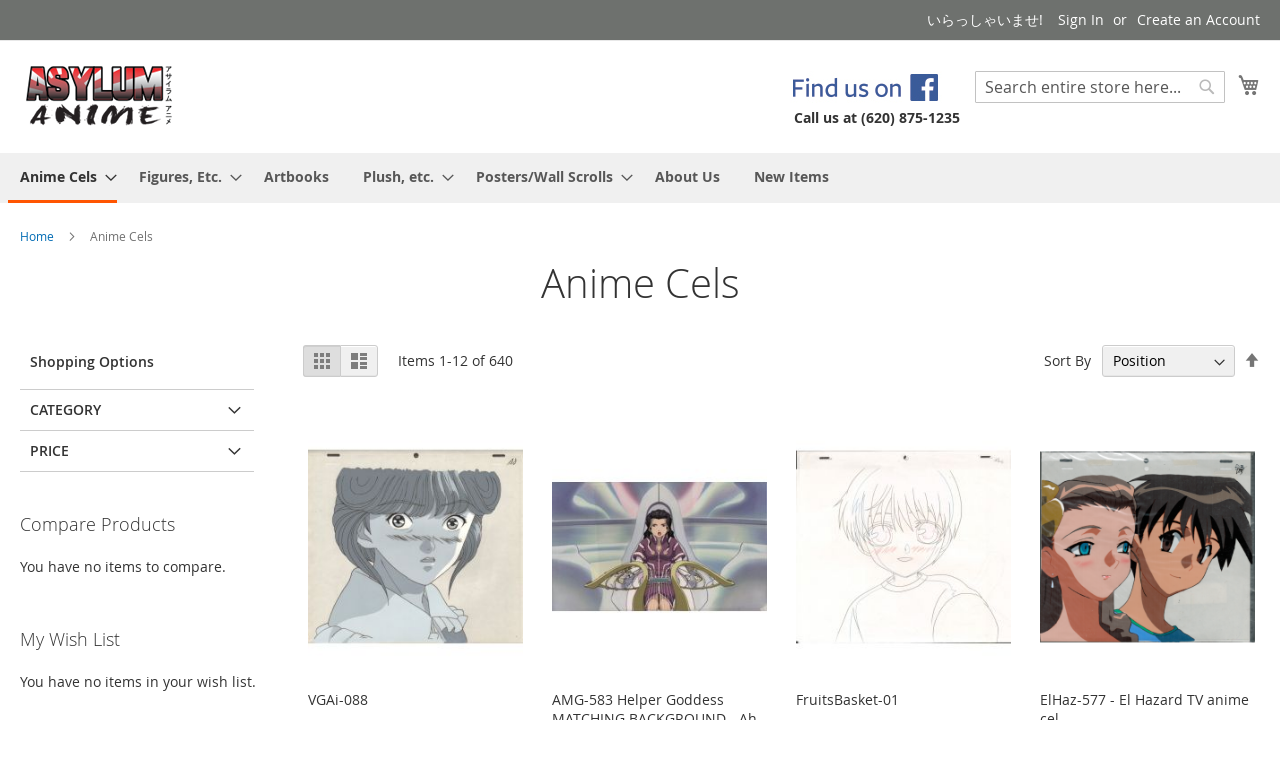

--- FILE ---
content_type: text/html; charset=utf-8
request_url: https://asylum-anime.com/index.php/anime-cels.html
body_size: 20629
content:
<!doctype html>
<html lang="en">
    <head >
        <script>
    var BASE_URL = 'https\u003A\u002F\u002Fasylum\u002Danime.com\u002Findex.php\u002F';
    var require = {
        'baseUrl': 'https\u003A\u002F\u002Fasylum\u002Danime.com\u002Fstatic\u002Ffrontend\u002FAsylum\u002Fshop\u002Fen_US'
    };</script>        <meta charset="utf-8"/>
<meta name="title" content="anime cels &amp; sketches"/>
<meta name="description" content="anime cels &amp; sketches"/>
<meta name="keywords" content="anime cels &amp; sketches"/>
<meta name="robots" content="INDEX,FOLLOW"/>
<meta name="viewport" content="width=device-width, initial-scale=1"/>
<meta name="format-detection" content="telephone=no"/>
<title>anime cels &amp; sketches</title>
<link  rel="stylesheet" type="text/css"  media="all" href="https://asylum-anime.com/static/frontend/Asylum/shop/en_US/mage/calendar.css" />
<link  rel="stylesheet" type="text/css"  media="all" href="https://asylum-anime.com/static/frontend/Asylum/shop/en_US/css/styles-m.css" />
<link  rel="stylesheet" type="text/css"  media="all" href="https://asylum-anime.com/static/frontend/Asylum/shop/en_US/Mageplaza_Core/css/owl.carousel.css" />
<link  rel="stylesheet" type="text/css"  media="all" href="https://asylum-anime.com/static/frontend/Asylum/shop/en_US/Mageplaza_Core/css/owl.theme.css" />
<link  rel="stylesheet" type="text/css"  media="all" href="https://asylum-anime.com/static/frontend/Asylum/shop/en_US/Mageplaza_BannerSlider/css/animate.min.css" />
<link  rel="stylesheet" type="text/css"  media="screen and (min-width: 768px)" href="https://asylum-anime.com/static/frontend/Asylum/shop/en_US/css/styles-l.css" />
<link  rel="stylesheet" type="text/css"  media="print" href="https://asylum-anime.com/static/frontend/Asylum/shop/en_US/css/print.css" />
<script  type="text/javascript"  src="https://asylum-anime.com/static/frontend/Asylum/shop/en_US/requirejs/require.js"></script>
<script  type="text/javascript"  src="https://asylum-anime.com/static/frontend/Asylum/shop/en_US/mage/requirejs/mixins.js"></script>
<script  type="text/javascript"  src="https://asylum-anime.com/static/frontend/Asylum/shop/en_US/requirejs-config.js"></script>
<link rel="preload" as="font" crossorigin="anonymous" href="https://asylum-anime.com/static/frontend/Asylum/shop/en_US/fonts/opensans/light/opensans-300.woff2" />
<link rel="preload" as="font" crossorigin="anonymous" href="https://asylum-anime.com/static/frontend/Asylum/shop/en_US/fonts/opensans/regular/opensans-400.woff2" />
<link rel="preload" as="font" crossorigin="anonymous" href="https://asylum-anime.com/static/frontend/Asylum/shop/en_US/fonts/opensans/semibold/opensans-600.woff2" />
<link rel="preload" as="font" crossorigin="anonymous" href="https://asylum-anime.com/static/frontend/Asylum/shop/en_US/fonts/opensans/bold/opensans-700.woff2" />
<link rel="preload" as="font" crossorigin="anonymous" href="https://asylum-anime.com/static/frontend/Asylum/shop/en_US/fonts/Luma-Icons.woff2" />
<link  rel="icon" type="image/x-icon" href="https://asylum-anime.com/media/favicon/default/logo_web_65h_1.png" />
<link  rel="shortcut icon" type="image/x-icon" href="https://asylum-anime.com/media/favicon/default/logo_web_65h_1.png" />
<!-- Google Tag Manager -->
<script>(function(w,d,s,l,i){w[l]=w[l]||[];w[l].push({'gtm.start':
new Date().getTime(),event:'gtm.js'});var f=d.getElementsByTagName(s)[0],
j=d.createElement(s),dl=l!='dataLayer'?'&l='+l:'';j.async=true;j.src=
'https://www.googletagmanager.com/gtm.js?id='+i+dl;f.parentNode.insertBefore(j,f);
})(window,document,'script','dataLayer','GTM-T89D4THJ');</script>
<!-- End Google Tag Manager -->            </head>
    <body data-container="body"
          data-mage-init='{"loaderAjax": {}, "loader": { "icon": "https://asylum-anime.com/static/frontend/Asylum/shop/en_US/images/loader-2.gif"}}'
        id="html-body" class="page-with-filter page-products categorypath-anime-cels category-anime-cels catalog-category-view page-layout-2columns-left">
        
<script type="text/x-magento-init">
    {
        "*": {
            "Magento_PageBuilder/js/widget-initializer": {
                "config": {"[data-content-type=\"slider\"][data-appearance=\"default\"]":{"Magento_PageBuilder\/js\/content-type\/slider\/appearance\/default\/widget":false},"[data-content-type=\"map\"]":{"Magento_PageBuilder\/js\/content-type\/map\/appearance\/default\/widget":false},"[data-content-type=\"row\"]":{"Magento_PageBuilder\/js\/content-type\/row\/appearance\/default\/widget":false},"[data-content-type=\"tabs\"]":{"Magento_PageBuilder\/js\/content-type\/tabs\/appearance\/default\/widget":false},"[data-content-type=\"slide\"]":{"Magento_PageBuilder\/js\/content-type\/slide\/appearance\/default\/widget":{"buttonSelector":".pagebuilder-slide-button","showOverlay":"hover","dataRole":"slide"}},"[data-content-type=\"banner\"]":{"Magento_PageBuilder\/js\/content-type\/banner\/appearance\/default\/widget":{"buttonSelector":".pagebuilder-banner-button","showOverlay":"hover","dataRole":"banner"}},"[data-content-type=\"buttons\"]":{"Magento_PageBuilder\/js\/content-type\/buttons\/appearance\/inline\/widget":false},"[data-content-type=\"products\"][data-appearance=\"carousel\"]":{"Magento_PageBuilder\/js\/content-type\/products\/appearance\/carousel\/widget":false}},
                "breakpoints": {"desktop":{"label":"Desktop","stage":true,"default":true,"class":"desktop-switcher","icon":"Magento_PageBuilder::css\/images\/switcher\/switcher-desktop.svg","conditions":{"min-width":"1024px"},"options":{"products":{"default":{"slidesToShow":"5"}}}},"tablet":{"conditions":{"max-width":"1024px","min-width":"768px"},"options":{"products":{"default":{"slidesToShow":"4"},"continuous":{"slidesToShow":"3"}}}},"mobile":{"label":"Mobile","stage":true,"class":"mobile-switcher","icon":"Magento_PageBuilder::css\/images\/switcher\/switcher-mobile.svg","media":"only screen and (max-width: 768px)","conditions":{"max-width":"768px","min-width":"640px"},"options":{"products":{"default":{"slidesToShow":"3"}}}},"mobile-small":{"conditions":{"max-width":"640px"},"options":{"products":{"default":{"slidesToShow":"2"},"continuous":{"slidesToShow":"1"}}}}}            }
        }
    }
</script>

<div class="cookie-status-message" id="cookie-status">
    The store will not work correctly in the case when cookies are disabled.</div>
<script type="text/x-magento-init">
    {
        "*": {
            "cookieStatus": {}
        }
    }
</script>

<script type="text/x-magento-init">
    {
        "*": {
            "mage/cookies": {
                "expires": null,
                "path": "\u002F",
                "domain": ".asylum\u002Danime.com",
                "secure": false,
                "lifetime": "3600"
            }
        }
    }
</script>
    <noscript>
        <div class="message global noscript">
            <div class="content">
                <p>
                    <strong>JavaScript seems to be disabled in your browser.</strong>
                    <span>
                        For the best experience on our site, be sure to turn on Javascript in your browser.                    </span>
                </p>
            </div>
        </div>
    </noscript>

<script>
    window.cookiesConfig = window.cookiesConfig || {};
    window.cookiesConfig.secure = false;
</script><script>    require.config({
        map: {
            '*': {
                wysiwygAdapter: 'mage/adminhtml/wysiwyg/tiny_mce/tinymce4Adapter'
            }
        }
    });</script><script>
    require.config({
        paths: {
            googleMaps: 'https\u003A\u002F\u002Fmaps.googleapis.com\u002Fmaps\u002Fapi\u002Fjs\u003Fv\u003D3\u0026key\u003D'
        },
        config: {
            'Magento_PageBuilder/js/utils/map': {
                style: ''
            },
            'Magento_PageBuilder/js/content-type/map/preview': {
                apiKey: '',
                apiKeyErrorMessage: 'You\u0020must\u0020provide\u0020a\u0020valid\u0020\u003Ca\u0020href\u003D\u0027https\u003A\u002F\u002Fasylum\u002Danime.com\u002Findex.php\u002Fadminhtml\u002Fsystem_config\u002Fedit\u002Fsection\u002Fcms\u002F\u0023cms_pagebuilder\u0027\u0020target\u003D\u0027_blank\u0027\u003EGoogle\u0020Maps\u0020API\u0020key\u003C\u002Fa\u003E\u0020to\u0020use\u0020a\u0020map.'
            },
            'Magento_PageBuilder/js/form/element/map': {
                apiKey: '',
                apiKeyErrorMessage: 'You\u0020must\u0020provide\u0020a\u0020valid\u0020\u003Ca\u0020href\u003D\u0027https\u003A\u002F\u002Fasylum\u002Danime.com\u002Findex.php\u002Fadminhtml\u002Fsystem_config\u002Fedit\u002Fsection\u002Fcms\u002F\u0023cms_pagebuilder\u0027\u0020target\u003D\u0027_blank\u0027\u003EGoogle\u0020Maps\u0020API\u0020key\u003C\u002Fa\u003E\u0020to\u0020use\u0020a\u0020map.'
            },
        }
    });
</script>

<script>
    require.config({
        shim: {
            'Magento_PageBuilder/js/utils/map': {
                deps: ['googleMaps']
            }
        }
    });
</script>

<div class="page-wrapper"><header class="page-header"><div class="panel wrapper"><div class="panel header"><a class="action skip contentarea"
   href="#contentarea">
    <span>
        Skip to Content    </span>
</a>
<ul class="header links">    <li class="greet welcome" data-bind="scope: 'customer'">
        <!-- ko if: customer().fullname  -->
        <span class="logged-in"
              data-bind="text: new String('Welcome, %1!').replace('%1', customer().fullname)">
        </span>
        <!-- /ko -->
        <!-- ko ifnot: customer().fullname  -->
        <span class="not-logged-in"
              data-bind="html: '&#x3044;&#x3089;&#x3063;&#x3057;&#x3083;&#x3044;&#x307E;&#x305B;&#x21;'"></span>
                <!-- /ko -->
    </li>
    <script type="text/x-magento-init">
    {
        "*": {
            "Magento_Ui/js/core/app": {
                "components": {
                    "customer": {
                        "component": "Magento_Customer/js/view/customer"
                    }
                }
            }
        }
    }
    </script>
<li class="link authorization-link" data-label="or">
    <a href="https://asylum-anime.com/index.php/customer/account/login/referer/aHR0cHM6Ly9hc3lsdW0tYW5pbWUuY29tL2luZGV4LnBocC9hbmltZS1jZWxzLmh0bWw%2C/"        >Sign In</a>
</li>
<li><a href="https://asylum-anime.com/index.php/customer/account/create/" id="idTaD06JUv" >Create an Account</a></li></ul></div></div><div class="header content"><span data-action="toggle-nav" class="action nav-toggle"><span>Toggle Nav</span></span>
<a
    class="logo"
    href="https://asylum-anime.com/index.php/"
    title="Asylum&#x20;Anime"
    aria-label="store logo">
    <img src="https://asylum-anime.com/media/logo/default/logo_web_65h.png"
         title="Asylum&#x20;Anime"
         alt="Asylum&#x20;Anime"
            width="159"            height="65"    />
</a>

<div data-block="minicart" class="minicart-wrapper">
    <a class="action showcart" href="https://asylum-anime.com/index.php/checkout/cart/"
       data-bind="scope: 'minicart_content'">
        <span class="text">My Cart</span>
        <span class="counter qty empty"
              data-bind="css: { empty: !!getCartParam('summary_count') == false && !isLoading() },
               blockLoader: isLoading">
            <span class="counter-number"><!-- ko text: getCartParam('summary_count') --><!-- /ko --></span>
            <span class="counter-label">
            <!-- ko if: getCartParam('summary_count') -->
                <!-- ko text: getCartParam('summary_count') --><!-- /ko -->
                <!-- ko i18n: 'items' --><!-- /ko -->
            <!-- /ko -->
            </span>
        </span>
    </a>
            <div class="block block-minicart"
             data-role="dropdownDialog"
             data-mage-init='{"dropdownDialog":{
                "appendTo":"[data-block=minicart]",
                "triggerTarget":".showcart",
                "timeout": "2000",
                "closeOnMouseLeave": false,
                "closeOnEscape": true,
                "triggerClass":"active",
                "parentClass":"active",
                "buttons":[]}}'>
            <div id="minicart-content-wrapper" data-bind="scope: 'minicart_content'">
                <!-- ko template: getTemplate() --><!-- /ko -->
            </div>
                    </div>
        <script>window.checkout = {"shoppingCartUrl":"https:\/\/asylum-anime.com\/index.php\/checkout\/cart\/","checkoutUrl":"https:\/\/asylum-anime.com\/index.php\/checkout\/","updateItemQtyUrl":"https:\/\/asylum-anime.com\/index.php\/checkout\/sidebar\/updateItemQty\/","removeItemUrl":"https:\/\/asylum-anime.com\/index.php\/checkout\/sidebar\/removeItem\/","imageTemplate":"Magento_Catalog\/product\/image_with_borders","baseUrl":"https:\/\/asylum-anime.com\/index.php\/","minicartMaxItemsVisible":3,"websiteId":"1","maxItemsToDisplay":10,"storeId":"1","storeGroupId":"1","customerLoginUrl":"https:\/\/asylum-anime.com\/index.php\/customer\/account\/login\/referer\/aHR0cHM6Ly9hc3lsdW0tYW5pbWUuY29tL2luZGV4LnBocC9hbmltZS1jZWxzLmh0bWw%2C\/","isRedirectRequired":false,"autocomplete":"off","captcha":{"user_login":{"isCaseSensitive":false,"imageHeight":50,"imageSrc":"","refreshUrl":"https:\/\/asylum-anime.com\/index.php\/captcha\/refresh\/","isRequired":false,"timestamp":1768765355}}}</script>    <script type="text/x-magento-init">
    {
        "[data-block='minicart']": {
            "Magento_Ui/js/core/app": {"components":{"minicart_content":{"children":{"subtotal.container":{"children":{"subtotal":{"children":{"subtotal.totals":{"config":{"display_cart_subtotal_incl_tax":0,"display_cart_subtotal_excl_tax":1,"template":"Magento_Tax\/checkout\/minicart\/subtotal\/totals"},"children":{"subtotal.totals.msrp":{"component":"Magento_Msrp\/js\/view\/checkout\/minicart\/subtotal\/totals","config":{"displayArea":"minicart-subtotal-hidden","template":"Magento_Msrp\/checkout\/minicart\/subtotal\/totals"}}},"component":"Magento_Tax\/js\/view\/checkout\/minicart\/subtotal\/totals"}},"component":"uiComponent","config":{"template":"Magento_Checkout\/minicart\/subtotal"}}},"component":"uiComponent","config":{"displayArea":"subtotalContainer"}},"item.renderer":{"component":"Magento_Checkout\/js\/view\/cart-item-renderer","config":{"displayArea":"defaultRenderer","template":"Magento_Checkout\/minicart\/item\/default"},"children":{"item.image":{"component":"Magento_Catalog\/js\/view\/image","config":{"template":"Magento_Catalog\/product\/image","displayArea":"itemImage"}},"checkout.cart.item.price.sidebar":{"component":"uiComponent","config":{"template":"Magento_Checkout\/minicart\/item\/price","displayArea":"priceSidebar"}}}},"extra_info":{"component":"uiComponent","config":{"displayArea":"extraInfo"}},"promotion":{"component":"uiComponent","config":{"displayArea":"promotion"}}},"config":{"itemRenderer":{"default":"defaultRenderer","simple":"defaultRenderer","virtual":"defaultRenderer"},"template":"Magento_Checkout\/minicart\/content"},"component":"Magento_Checkout\/js\/view\/minicart"}},"types":[]}        },
        "*": {
            "Magento_Ui/js/block-loader": "https\u003A\u002F\u002Fasylum\u002Danime.com\u002Fstatic\u002Ffrontend\u002FAsylum\u002Fshop\u002Fen_US\u002Fimages\u002Floader\u002D1.gif"
        }
    }
    </script>
</div>
<div class="block block-search">
    <div class="block block-title"><strong>Search</strong></div>
    <div class="block block-content">
        <form class="form minisearch" id="search_mini_form"
              action="https://asylum-anime.com/index.php/catalogsearch/result/" method="get">
            <div class="field search">
                <label class="label" for="search" data-role="minisearch-label">
                    <span>Search</span>
                </label>
                <div class="control">
                    <input id="search"
                           data-mage-init='{
                            "quickSearch": {
                                "formSelector": "#search_mini_form",
                                "url": "https://asylum-anime.com/index.php/search/ajax/suggest/",
                                "destinationSelector": "#search_autocomplete",
                                "minSearchLength": "1"
                            }
                        }'
                           type="text"
                           name="q"
                           value=""
                           placeholder="Search&#x20;entire&#x20;store&#x20;here..."
                           class="input-text"
                           maxlength="128"
                           role="combobox"
                           aria-haspopup="false"
                           aria-autocomplete="both"
                           autocomplete="off"
                           aria-expanded="false"/>
                    <div id="search_autocomplete" class="search-autocomplete"></div>
                    <div class="nested">
    <a class="action advanced" href="https://asylum-anime.com/index.php/catalogsearch/advanced/" data-action="advanced-search">
        Advanced Search    </a>
</div>
                </div>
            </div>
            <div class="actions">
                <button type="submit"
                        title="Search"
                        class="action search"
                        aria-label="Search"
                >
                    <span>Search</span>
                </button>
            </div>
        </form>
    </div>
</div>
<ul class="compare wrapper"><li class="item link compare" data-bind="scope: 'compareProducts'" data-role="compare-products-link">
    <a class="action compare no-display" title="Compare&#x20;Products"
       data-bind="attr: {'href': compareProducts().listUrl}, css: {'no-display': !compareProducts().count}"
    >
        Compare Products        <span class="counter qty" data-bind="text: compareProducts().countCaption"></span>
    </a>
</li>
<script type="text/x-magento-init">
{"[data-role=compare-products-link]": {"Magento_Ui/js/core/app": {"components":{"compareProducts":{"component":"Magento_Catalog\/js\/view\/compare-products"}}}}}
</script>
</ul><div style="float:right">
<div><a href="https://www.facebook.com/AsylumAnime"> <img src="https://asylum-anime.com/media/likeUsOnFacebook_sm.jpg" alt="" width="168" height="32"> </a></div>
<div><strong>&nbsp; &nbsp;Call us at (620) 875-1235</strong></div>
</div></div></header>    <div class="sections nav-sections">
                <div class="section-items nav-sections-items"
             data-mage-init='{"tabs":{"openedState":"active"}}'>
                                            <div class="section-item-title nav-sections-item-title"
                     data-role="collapsible">
                    <a class="nav-sections-item-switch"
                       data-toggle="switch" href="#store.menu">
                        Menu                    </a>
                </div>
                <div class="section-item-content nav-sections-item-content"
                     id="store.menu"
                     data-role="content">
                    
<nav class="navigation" data-action="navigation">
    <ul data-mage-init='{"menu":{"responsive":true, "expanded":true, "position":{"my":"left top","at":"left bottom"}}}'>
        <li  class="level0 nav-1 category-item first active level-top parent"><a href="https://asylum-anime.com/index.php/anime-cels.html"  class="level-top" ><span>Anime Cels</span></a><ul class="level0 submenu"><li  class="level1 nav-1-1 category-item first parent"><a href="https://asylum-anime.com/index.php/anime-cels/series-name-a-f.html" ><span>Series Name A-C</span></a><ul class="level1 submenu"><li  class="level2 nav-1-1-1 category-item first"><a href="https://asylum-anime.com/index.php/anime-cels/series-name-a-f/ah-my-goddess-anime-cels.html" ><span>Ah My Goddess</span></a></li><li  class="level2 nav-1-1-2 category-item"><a href="https://asylum-anime.com/index.php/anime-cels/series-name-a-f/ayashi-no-ceres.html" ><span>Ayashi No Ceres</span></a></li><li  class="level2 nav-1-1-3 category-item"><a href="https://asylum-anime.com/index.php/anime-cels/series-name-a-f/bakaretsu-hunters-sorceror-hunters.html" ><span>Bakaretsu Hunters (Sorceror Hunters)</span></a></li><li  class="level2 nav-1-1-4 category-item"><a href="https://asylum-anime.com/index.php/anime-cels/series-name-a-f/bastard.html" ><span>Bastard</span></a></li><li  class="level2 nav-1-1-5 category-item"><a href="https://asylum-anime.com/index.php/anime-cels/series-name-a-f/battle-athletes.html" ><span>Battle Athletes</span></a></li><li  class="level2 nav-1-1-6 category-item"><a href="https://asylum-anime.com/index.php/anime-cels/series-name-a-f/big-o.html" ><span>Big O</span></a></li><li  class="level2 nav-1-1-7 category-item"><a href="https://asylum-anime.com/index.php/anime-cels/series-name-a-f/boogiepop-phantom.html" ><span>Boogiepop Phantom</span></a></li><li  class="level2 nav-1-1-8 category-item"><a href="https://asylum-anime.com/index.php/anime-cels/series-name-a-f/bubblegum-crisis-ova.html" ><span>Bubblegum Crisis OVA</span></a></li><li  class="level2 nav-1-1-9 category-item"><a href="https://asylum-anime.com/index.php/anime-cels/series-name-a-f/burn-up-w.html" ><span>Burn Up W</span></a></li><li  class="level2 nav-1-1-10 category-item"><a href="https://asylum-anime.com/index.php/anime-cels/series-name-a-f/card-captor-sakura.html" ><span>Card Captor Sakura</span></a></li><li  class="level2 nav-1-1-11 category-item"><a href="https://asylum-anime.com/index.php/anime-cels/series-name-a-f/child-s-toy-kodomo-no-omocha.html" ><span>Child&#039;s Toy (Kodomo No Omocha)</span></a></li><li  class="level2 nav-1-1-12 category-item"><a href="https://asylum-anime.com/index.php/anime-cels/series-name-a-f/city-hunter.html" ><span>City Hunter</span></a></li><li  class="level2 nav-1-1-13 category-item"><a href="https://asylum-anime.com/index.php/anime-cels/series-name-a-f/clamp-campus-detectives.html" ><span>Clamp Campus Detectives</span></a></li><li  class="level2 nav-1-1-14 category-item"><a href="https://asylum-anime.com/index.php/anime-cels/series-name-a-f/cowboy-bebop.html" ><span>Cowboy Bebop</span></a></li><li  class="level2 nav-1-1-15 category-item"><a href="https://asylum-anime.com/index.php/anime-cels/series-name-a-f/crest-of-the-stars.html" ><span>Crest of the Stars</span></a></li><li  class="level2 nav-1-1-16 category-item"><a href="https://asylum-anime.com/index.php/anime-cels/series-name-a-f/cutey-honey-cutey-honey-flash.html" ><span>Cutey Honey / Cutey Honey Flash</span></a></li><li  class="level2 nav-1-1-17 category-item last"><a href="https://asylum-anime.com/index.php/anime-cels/series-name-a-f/cyborg-009.html" ><span>Cyborg 009</span></a></li></ul></li><li  class="level1 nav-1-2 category-item parent"><a href="https://asylum-anime.com/index.php/anime-cels/series-name-d-f.html" ><span>Series Name D-F</span></a><ul class="level1 submenu"><li  class="level2 nav-1-2-1 category-item first"><a href="https://asylum-anime.com/index.php/anime-cels/series-name-d-f/dangaioh-anime-cel.html" ><span>Dangaioh</span></a></li><li  class="level2 nav-1-2-2 category-item"><a href="https://asylum-anime.com/index.php/anime-cels/series-name-d-f/detective-conan.html" ><span>Detective Conan</span></a></li><li  class="level2 nav-1-2-3 category-item"><a href="https://asylum-anime.com/index.php/anime-cels/series-name-d-f/devil-hunter-yohko.html" ><span>Devil Hunter Yohko</span></a></li><li  class="level2 nav-1-2-4 category-item"><a href="https://asylum-anime.com/index.php/anime-cels/series-name-d-f/digi-charat.html" ><span>Digi-Charat</span></a></li><li  class="level2 nav-1-2-5 category-item"><a href="https://asylum-anime.com/index.php/anime-cels/series-name-d-f/dirty-pair.html" ><span>Dirty Pair</span></a></li><li  class="level2 nav-1-2-6 category-item"><a href="https://asylum-anime.com/index.php/anime-cels/series-name-d-f/dirty-pair-flash.html" ><span>Dirty Pair Flash</span></a></li><li  class="level2 nav-1-2-7 category-item"><a href="https://asylum-anime.com/index.php/anime-cels/series-name-d-f/dna2.html" ><span>DNA2</span></a></li><li  class="level2 nav-1-2-8 category-item"><a href="https://asylum-anime.com/index.php/anime-cels/series-name-d-f/dominion-tank-police-anime-cels.html" ><span>Dominion Tank Police</span></a></li><li  class="level2 nav-1-2-9 category-item"><a href="https://asylum-anime.com/index.php/anime-cels/series-name-d-f/dokyusei-2-end-of-summer-2.html" ><span>Dokyusei 2 (End of Summer 2)</span></a></li><li  class="level2 nav-1-2-10 category-item"><a href="https://asylum-anime.com/index.php/anime-cels/series-name-d-f/dragon-quest.html" ><span>Dragon Quest</span></a></li><li  class="level2 nav-1-2-11 category-item"><a href="https://asylum-anime.com/index.php/anime-cels/series-name-d-f/dragonball-z-gt.html" ><span>Dragonball Z / GT</span></a></li><li  class="level2 nav-1-2-12 category-item"><a href="https://asylum-anime.com/index.php/anime-cels/series-name-d-f/el-hazard.html" ><span>El-Hazard</span></a></li><li  class="level2 nav-1-2-13 category-item"><a href="https://asylum-anime.com/index.php/anime-cels/series-name-d-f/escaflowne.html" ><span>Escaflowne</span></a></li><li  class="level2 nav-1-2-14 category-item"><a href="https://asylum-anime.com/index.php/anime-cels/series-name-d-f/evangelion.html" ><span>Evangelion</span></a></li><li  class="level2 nav-1-2-15 category-item"><a href="https://asylum-anime.com/index.php/anime-cels/series-name-d-f/ex-driver.html" ><span>Ex-Driver</span></a></li><li  class="level2 nav-1-2-16 category-item"><a href="https://asylum-anime.com/index.php/anime-cels/series-name-d-f/fatal-fury.html" ><span>Fatal Fury</span></a></li><li  class="level2 nav-1-2-17 category-item"><a href="https://asylum-anime.com/index.php/anime-cels/series-name-d-f/fist-of-the-north-star.html" ><span>Fist of the North Star</span></a></li><li  class="level2 nav-1-2-18 category-item"><a href="https://asylum-anime.com/index.php/anime-cels/series-name-d-f/five-star-stories.html" ><span>Five Star Stories</span></a></li><li  class="level2 nav-1-2-19 category-item"><a href="https://asylum-anime.com/index.php/anime-cels/series-name-d-f/flame-of-recca.html" ><span>Flame of Recca</span></a></li><li  class="level2 nav-1-2-20 category-item last"><a href="https://asylum-anime.com/index.php/anime-cels/series-name-d-f/fushigi-yuugi.html" ><span>Fushigi Yuugi</span></a></li></ul></li><li  class="level1 nav-1-3 category-item parent"><a href="https://asylum-anime.com/index.php/anime-cels/series-name-g-k.html" ><span>Series Name G-K</span></a><ul class="level1 submenu"><li  class="level2 nav-1-3-1 category-item first"><a href="https://asylum-anime.com/index.php/anime-cels/series-name-g-k/galaxy-express-999.html" ><span>Galaxy Express 999</span></a></li><li  class="level2 nav-1-3-2 category-item"><a href="https://asylum-anime.com/index.php/anime-cels/series-name-g-k/galaxy-fraulein-yuna.html" ><span>Galaxy Fraulein Yuna</span></a></li><li  class="level2 nav-1-3-3 category-item"><a href="https://asylum-anime.com/index.php/anime-cels/series-name-g-k/ghost-in-the-shell.html" ><span>Ghost In The Shell</span></a></li><li  class="level2 nav-1-3-4 category-item"><a href="https://asylum-anime.com/index.php/anime-cels/series-name-g-k/giant-robo.html" ><span>Giant Robo</span></a></li><li  class="level2 nav-1-3-5 category-item"><a href="https://asylum-anime.com/index.php/anime-cels/series-name-g-k/golden-boy.html" ><span>Golden Boy</span></a></li><li  class="level2 nav-1-3-6 category-item"><a href="https://asylum-anime.com/index.php/anime-cels/series-name-g-k/graduation.html" ><span>Graduation</span></a></li><li  class="level2 nav-1-3-7 category-item"><a href="https://asylum-anime.com/index.php/anime-cels/series-name-g-k/gto.html" ><span>GTO</span></a></li><li  class="level2 nav-1-3-8 category-item"><a href="https://asylum-anime.com/index.php/anime-cels/series-name-g-k/gunbuster.html" ><span>Gunbuster</span></a></li><li  class="level2 nav-1-3-9 category-item"><a href="https://asylum-anime.com/index.php/anime-cels/series-name-g-k/gundam-anime-cels.html" ><span>Gundam</span></a></li><li  class="level2 nav-1-3-10 category-item"><a href="https://asylum-anime.com/index.php/anime-cels/series-name-g-k/g-gundam-anime-cels.html" ><span>G Gundam</span></a></li><li  class="level2 nav-1-3-11 category-item"><a href="https://asylum-anime.com/index.php/anime-cels/series-name-g-k/08th-ms-gundam.html" ><span>08th MS Gundam</span></a></li><li  class="level2 nav-1-3-12 category-item"><a href="https://asylum-anime.com/index.php/anime-cels/series-name-g-k/gundam-f91.html" ><span>Gundam F91</span></a></li><li  class="level2 nav-1-3-13 category-item"><a href="https://asylum-anime.com/index.php/anime-cels/series-name-g-k/gundam-wing.html" ><span>Gundam Wing</span></a></li><li  class="level2 nav-1-3-14 category-item"><a href="https://asylum-anime.com/index.php/anime-cels/series-name-g-k/gundam-x.html" ><span>Gundam X</span></a></li><li  class="level2 nav-1-3-15 category-item"><a href="https://asylum-anime.com/index.php/anime-cels/series-name-g-k/gundam-z.html" ><span>Gundam Z</span></a></li><li  class="level2 nav-1-3-16 category-item"><a href="https://asylum-anime.com/index.php/anime-cels/series-name-g-k/gundam-zz.html" ><span>Gundam ZZ</span></a></li><li  class="level2 nav-1-3-17 category-item"><a href="https://asylum-anime.com/index.php/anime-cels/series-name-g-k/gunnm-battle-angel.html" ><span>Gunnm (Battle Angel)</span></a></li><li  class="level2 nav-1-3-18 category-item"><a href="https://asylum-anime.com/index.php/anime-cels/series-name-g-k/hajime-no-ippo.html" ><span>Hajime No Ippo</span></a></li><li  class="level2 nav-1-3-19 category-item"><a href="https://asylum-anime.com/index.php/anime-cels/series-name-g-k/hell-teacher-nube.html" ><span>Hell Teacher Nube</span></a></li><li  class="level2 nav-1-3-20 category-item"><a href="https://asylum-anime.com/index.php/anime-cels/series-name-g-k/hellsing-ultimate.html" ><span>Hellsing Ultimate</span></a></li><li  class="level2 nav-1-3-21 category-item"><a href="https://asylum-anime.com/index.php/anime-cels/series-name-g-k/heroic-legend-of-arslan.html" ><span>Heroic Legend of Arslan</span></a></li><li  class="level2 nav-1-3-22 category-item"><a href="https://asylum-anime.com/index.php/anime-cels/series-name-g-k/high-school-d-x-d.html" ><span>High School D x D </span></a></li><li  class="level2 nav-1-3-23 category-item"><a href="https://asylum-anime.com/index.php/anime-cels/series-name-g-k/hunter-x-hunter.html" ><span>Hunter X Hunter</span></a></li><li  class="level2 nav-1-3-24 category-item"><a href="https://asylum-anime.com/index.php/anime-cels/series-name-g-k/hyper-police.html" ><span>Hyper Police</span></a></li><li  class="level2 nav-1-3-25 category-item"><a href="https://asylum-anime.com/index.php/anime-cels/series-name-g-k/iczer-1-iczer-3.html" ><span>Iczer 1 / Iczer 3</span></a></li><li  class="level2 nav-1-3-26 category-item"><a href="https://asylum-anime.com/index.php/anime-cels/series-name-g-k/initial-d.html" ><span>Initial D</span></a></li><li  class="level2 nav-1-3-27 category-item"><a href="https://asylum-anime.com/index.php/anime-cels/series-name-g-k/inu-yasha.html" ><span>Inu Yasha</span></a></li><li  class="level2 nav-1-3-28 category-item"><a href="https://asylum-anime.com/index.php/anime-cels/series-name-g-k/iria.html" ><span>Iria</span></a></li><li  class="level2 nav-1-3-29 category-item"><a href="https://asylum-anime.com/index.php/anime-cels/series-name-g-k/irresponsible-captain-tylor.html" ><span>Irresponsible Captain Tylor</span></a></li><li  class="level2 nav-1-3-30 category-item"><a href="https://asylum-anime.com/index.php/anime-cels/series-name-g-k/jojo-s-bizarre-adventure.html" ><span>JoJo&#039;s Bizarre Adventure</span></a></li><li  class="level2 nav-1-3-31 category-item"><a href="https://asylum-anime.com/index.php/anime-cels/series-name-g-k/jubee-chan.html" ><span>Jubee-chan</span></a></li><li  class="level2 nav-1-3-32 category-item"><a href="https://asylum-anime.com/index.php/anime-cels/series-name-g-k/kare-kano.html" ><span>Kare Kano</span></a></li><li  class="level2 nav-1-3-33 category-item"><a href="https://asylum-anime.com/index.php/anime-cels/series-name-g-k/key-the-metal-idol.html" ><span>Key the Metal Idol</span></a></li><li  class="level2 nav-1-3-34 category-item"><a href="https://asylum-anime.com/index.php/anime-cels/series-name-g-k/kiki-s-delivery-service.html" ><span>Kiki&#039;s Delivery Service</span></a></li><li  class="level2 nav-1-3-35 category-item"><a href="https://asylum-anime.com/index.php/anime-cels/series-name-g-k/kimagure-orange-road.html" ><span>Kimagure Orange Road</span></a></li><li  class="level2 nav-1-3-36 category-item"><a href="https://asylum-anime.com/index.php/anime-cels/series-name-g-k/kite-a-kite.html" ><span>Kite  (A Kite)</span></a></li><li  class="level2 nav-1-3-37 category-item last"><a href="https://asylum-anime.com/index.php/anime-cels/series-name-g-k/kizuna.html" ><span>Kizuna</span></a></li></ul></li><li  class="level1 nav-1-4 category-item parent"><a href="https://asylum-anime.com/index.php/anime-cels/series-name-l-m.html" ><span>Series Name L-M</span></a><ul class="level1 submenu"><li  class="level2 nav-1-4-1 category-item first"><a href="https://asylum-anime.com/index.php/anime-cels/series-name-l-m/la-blue-girl.html" ><span>La Blue Girl</span></a></li><li  class="level2 nav-1-4-2 category-item"><a href="https://asylum-anime.com/index.php/anime-cels/series-name-l-m/laputa.html" ><span>Laputa</span></a></li><li  class="level2 nav-1-4-3 category-item"><a href="https://asylum-anime.com/index.php/anime-cels/series-name-l-m/legend-of-galactic-heroes.html" ><span>Legend of Galactic Heroes</span></a></li><li  class="level2 nav-1-4-4 category-item"><a href="https://asylum-anime.com/index.php/anime-cels/series-name-l-m/legend-of-lemnear.html" ><span>Legend of Lemnear</span></a></li><li  class="level2 nav-1-4-5 category-item"><a href="https://asylum-anime.com/index.php/anime-cels/series-name-l-m/lodoss-wars-ova.html" ><span>Lodoss Wars OVA</span></a></li><li  class="level2 nav-1-4-6 category-item"><a href="https://asylum-anime.com/index.php/anime-cels/series-name-l-m/lodoss-wars-tv.html" ><span>Lodoss Wars TV</span></a></li><li  class="level2 nav-1-4-7 category-item"><a href="https://asylum-anime.com/index.php/anime-cels/series-name-l-m/lost-universe-anime-cels.html" ><span>Lost Universe</span></a></li><li  class="level2 nav-1-4-8 category-item"><a href="https://asylum-anime.com/index.php/anime-cels/series-name-l-m/lupin-iii.html" ><span>Lupin III</span></a></li><li  class="level2 nav-1-4-9 category-item"><a href="https://asylum-anime.com/index.php/anime-cels/series-name-l-m/macross.html" ><span>Macross </span></a></li><li  class="level2 nav-1-4-10 category-item"><a href="https://asylum-anime.com/index.php/anime-cels/series-name-l-m/macross-ii.html" ><span>Macross II </span></a></li><li  class="level2 nav-1-4-11 category-item"><a href="https://asylum-anime.com/index.php/anime-cels/series-name-l-m/macross-plus.html" ><span>Macross Plus</span></a></li><li  class="level2 nav-1-4-12 category-item"><a href="https://asylum-anime.com/index.php/anime-cels/series-name-l-m/macross-7.html" ><span>Macross 7</span></a></li><li  class="level2 nav-1-4-13 category-item"><a href="https://asylum-anime.com/index.php/anime-cels/series-name-l-m/magic-knight-rayearth.html" ><span>Magic Knight Rayearth</span></a></li><li  class="level2 nav-1-4-14 category-item"><a href="https://asylum-anime.com/index.php/anime-cels/series-name-l-m/maho-tsukai-tai.html" ><span>Maho Tsukai Tai</span></a></li><li  class="level2 nav-1-4-15 category-item"><a href="https://asylum-anime.com/index.php/anime-cels/series-name-l-m/mahoromatic-maid.html" ><span>Mahoromatic Maid</span></a></li><li  class="level2 nav-1-4-16 category-item"><a href="https://asylum-anime.com/index.php/anime-cels/series-name-l-m/maison-ikkokou.html" ><span>Maison Ikkokou </span></a></li><li  class="level2 nav-1-4-17 category-item"><a href="https://asylum-anime.com/index.php/anime-cels/series-name-l-m/marmalade-boy.html" ><span>Marmalade Boy</span></a></li><li  class="level2 nav-1-4-18 category-item"><a href="https://asylum-anime.com/index.php/anime-cels/series-name-l-m/master-of-mosquiton.html" ><span>Master of Mosquiton</span></a></li><li  class="level2 nav-1-4-19 category-item"><a href="https://asylum-anime.com/index.php/anime-cels/series-name-l-m/maze.html" ><span>Maze</span></a></li><li  class="level2 nav-1-4-20 category-item"><a href="https://asylum-anime.com/index.php/anime-cels/series-name-l-m/mezzo-forte.html" ><span>Mezzo Forte</span></a></li><li  class="level2 nav-1-4-21 category-item last"><a href="https://asylum-anime.com/index.php/anime-cels/series-name-l-m/miyuki-chan-in-wonderland.html" ><span>Miyuki-chan in Wonderland </span></a></li></ul></li><li  class="level1 nav-1-5 category-item parent"><a href="https://asylum-anime.com/index.php/anime-cels/series-name-n-r.html" ><span>Series Name N-R</span></a><ul class="level1 submenu"><li  class="level2 nav-1-5-1 category-item first"><a href="https://asylum-anime.com/index.php/anime-cels/series-name-n-r/nadesico.html" ><span>Nadesico</span></a></li><li  class="level2 nav-1-5-2 category-item"><a href="https://asylum-anime.com/index.php/anime-cels/series-name-n-r/nadia-secret-of-blue-water.html" ><span>Nadia (Secret of Blue Water) </span></a></li><li  class="level2 nav-1-5-3 category-item"><a href="https://asylum-anime.com/index.php/anime-cels/series-name-n-r/nausicaa.html" ><span>Nausicaa </span></a></li><li  class="level2 nav-1-5-4 category-item"><a href="https://asylum-anime.com/index.php/anime-cels/series-name-n-r/nightwalker.html" ><span>Nightwalker</span></a></li><li  class="level2 nav-1-5-5 category-item"><a href="https://asylum-anime.com/index.php/anime-cels/series-name-n-r/noir.html" ><span>Noir </span></a></li><li  class="level2 nav-1-5-6 category-item"><a href="https://asylum-anime.com/index.php/anime-cels/series-name-n-r/nuku-nuku-ova.html" ><span>Nuku Nuku OVA</span></a></li><li  class="level2 nav-1-5-7 category-item"><a href="https://asylum-anime.com/index.php/anime-cels/series-name-n-r/nuku-nuku-tv.html" ><span>Nuku Nuku TV</span></a></li><li  class="level2 nav-1-5-8 category-item"><a href="https://asylum-anime.com/index.php/anime-cels/series-name-n-r/only-yesterday.html" ><span>Ocean Waves</span></a></li><li  class="level2 nav-1-5-9 category-item"><a href="https://asylum-anime.com/index.php/anime-cels/series-name-n-r/outlaw-star.html" ><span>Outlaw Star</span></a></li><li  class="level2 nav-1-5-10 category-item"><a href="https://asylum-anime.com/index.php/anime-cels/series-name-n-r/www-asylum-anime-com-cels-patlabor.html" ><span>Patlabor</span></a></li><li  class="level2 nav-1-5-11 category-item"><a href="https://asylum-anime.com/index.php/anime-cels/series-name-n-r/petshop-of-horrors.html" ><span>Petshop of Horrors </span></a></li><li  class="level2 nav-1-5-12 category-item"><a href="https://asylum-anime.com/index.php/anime-cels/series-name-n-r/photon.html" ><span>Photon</span></a></li><li  class="level2 nav-1-5-13 category-item"><a href="https://asylum-anime.com/index.php/anime-cels/series-name-n-r/plastic-little.html" ><span>Plastic Little</span></a></li><li  class="level2 nav-1-5-14 category-item"><a href="https://asylum-anime.com/index.php/anime-cels/series-name-n-r/pretty-sammy.html" ><span>Pretty Sammy </span></a></li><li  class="level2 nav-1-5-15 category-item"><a href="https://asylum-anime.com/index.php/anime-cels/series-name-n-r/princess-mononoke.html" ><span>Princess Mononoke</span></a></li><li  class="level2 nav-1-5-16 category-item"><a href="https://asylum-anime.com/index.php/anime-cels/series-name-n-r/porco-rosso.html" ><span>Porco Rosso</span></a></li><li  class="level2 nav-1-5-17 category-item"><a href="https://asylum-anime.com/index.php/anime-cels/series-name-n-r/princess-9.html" ><span>Princess 9</span></a></li><li  class="level2 nav-1-5-18 category-item"><a href="https://asylum-anime.com/index.php/anime-cels/series-name-n-r/project-ako.html" ><span>Project AKO</span></a></li><li  class="level2 nav-1-5-19 category-item"><a href="https://asylum-anime.com/index.php/anime-cels/series-name-n-r/queen-s-blade.html" ><span>Queen&#039;s Blade</span></a></li><li  class="level2 nav-1-5-20 category-item"><a href="https://asylum-anime.com/index.php/anime-cels/series-name-n-r/ranma-1-2.html" ><span>Ranma 1/2 </span></a></li><li  class="level2 nav-1-5-21 category-item"><a href="https://asylum-anime.com/index.php/anime-cels/series-name-n-r/riding-bean.html" ><span>Riding Bean</span></a></li><li  class="level2 nav-1-5-22 category-item last"><a href="https://asylum-anime.com/index.php/anime-cels/series-name-n-r/ru-rouni-kenshin.html" ><span>Ru Rouni Kenshin</span></a></li></ul></li><li  class="level1 nav-1-6 category-item parent"><a href="https://asylum-anime.com/index.php/anime-cels/series-name-s-t.html" ><span>Series Name S-T</span></a><ul class="level1 submenu"><li  class="level2 nav-1-6-1 category-item first"><a href="https://asylum-anime.com/index.php/anime-cels/series-name-s-t/saber-marionette-j.html" ><span>Saber Marionette J </span></a></li><li  class="level2 nav-1-6-2 category-item"><a href="https://asylum-anime.com/index.php/anime-cels/series-name-s-t/sailor-moon.html" ><span>Sailor Moon</span></a></li><li  class="level2 nav-1-6-3 category-item"><a href="https://asylum-anime.com/index.php/anime-cels/series-name-s-t/saint-seiya.html" ><span>Saint Seiya </span></a></li><li  class="level2 nav-1-6-4 category-item"><a href="https://asylum-anime.com/index.php/anime-cels/series-name-s-t/saint-tail.html" ><span>Saint Tail</span></a></li><li  class="level2 nav-1-6-5 category-item"><a href="https://asylum-anime.com/index.php/anime-cels/series-name-s-t/samurai-spirits.html" ><span>Samurai Spirits </span></a></li><li  class="level2 nav-1-6-6 category-item"><a href="https://asylum-anime.com/index.php/anime-cels/series-name-s-t/samurai-troopers-ronin-warriors.html" ><span>Samurai Troopers / Ronin Warriors</span></a></li><li  class="level2 nav-1-6-7 category-item"><a href="https://asylum-anime.com/index.php/anime-cels/series-name-s-t/shamanic-princess.html" ><span>Shamanic Princess </span></a></li><li  class="level2 nav-1-6-8 category-item"><a href="https://asylum-anime.com/index.php/anime-cels/series-name-s-t/silent-mobius-ova-tv.html" ><span>Silent Mobius OVA  / TV</span></a></li><li  class="level2 nav-1-6-9 category-item"><a href="https://asylum-anime.com/index.php/anime-cels/series-name-s-t/slayers.html" ><span>Slayers </span></a></li><li  class="level2 nav-1-6-10 category-item"><a href="https://asylum-anime.com/index.php/anime-cels/series-name-s-t/sorceror-stabber-orphen.html" ><span>Sorceror Stabber Orphen </span></a></li><li  class="level2 nav-1-6-11 category-item"><a href="https://asylum-anime.com/index.php/anime-cels/series-name-s-t/spirit-of-wonder-miss-china-s-ring.html" ><span>Spirit of Wonder - Miss China&#039;s Ring</span></a></li><li  class="level2 nav-1-6-12 category-item"><a href="https://asylum-anime.com/index.php/anime-cels/series-name-s-t/street-fighter.html" ><span>Street Fighter </span></a></li><li  class="level2 nav-1-6-13 category-item"><a href="https://asylum-anime.com/index.php/anime-cels/series-name-s-t/suchi-pai.html" ><span>Suchi Pai </span></a></li><li  class="level2 nav-1-6-14 category-item"><a href="https://asylum-anime.com/index.php/anime-cels/series-name-s-t/tenchi-muyo.html" ><span>Tenchi Muyo </span></a></li><li  class="level2 nav-1-6-15 category-item"><a href="https://asylum-anime.com/index.php/anime-cels/series-name-s-t/those-who-hunt-elves.html" ><span>Those Who Hunt Elves </span></a></li><li  class="level2 nav-1-6-16 category-item"><a href="https://asylum-anime.com/index.php/anime-cels/series-name-s-t/toki-meki-memorial-ova.html" ><span>Toki Meki Memorial OVA </span></a></li><li  class="level2 nav-1-6-17 category-item"><a href="https://asylum-anime.com/index.php/anime-cels/series-name-s-t/my-neighbor-totoro.html" ><span>My Neighbor Totoro </span></a></li><li  class="level2 nav-1-6-18 category-item"><a href="https://asylum-anime.com/index.php/anime-cels/series-name-s-t/transformers-g1.html" ><span>Transformers G1</span></a></li><li  class="level2 nav-1-6-19 category-item"><a href="https://asylum-anime.com/index.php/anime-cels/series-name-s-t/trigun.html" ><span>Trigun </span></a></li><li  class="level2 nav-1-6-20 category-item last"><a href="https://asylum-anime.com/index.php/anime-cels/series-name-s-t/twin-dolls-twin-angels.html" ><span>Twin Dolls / Twin Angels</span></a></li></ul></li><li  class="level1 nav-1-7 category-item parent"><a href="https://asylum-anime.com/index.php/anime-cels/series-name-u-z.html" ><span>Series Name U-Z</span></a><ul class="level1 submenu"><li  class="level2 nav-1-7-1 category-item first"><a href="https://asylum-anime.com/index.php/anime-cels/series-name-u-z/urusei-yatsura.html" ><span>Urusei Yatsura</span></a></li><li  class="level2 nav-1-7-2 category-item"><a href="https://asylum-anime.com/index.php/anime-cels/series-name-u-z/revolutionary-girl-utena.html" ><span>Revolutionary Girl Utena </span></a></li><li  class="level2 nav-1-7-3 category-item"><a href="https://asylum-anime.com/index.php/anime-cels/series-name-u-z/vampire-hunter-darkstalkers.html" ><span>Vampire Hunter / Darkstalkers </span></a></li><li  class="level2 nav-1-7-4 category-item"><a href="https://asylum-anime.com/index.php/anime-cels/series-name-u-z/vampire-hunter-d.html" ><span>Vampire Hunter D </span></a></li><li  class="level2 nav-1-7-5 category-item"><a href="https://asylum-anime.com/index.php/anime-cels/series-name-u-z/vampire-hunter-d-bloodlust.html" ><span>Vampire Hunter D Bloodlust </span></a></li><li  class="level2 nav-1-7-6 category-item"><a href="https://asylum-anime.com/index.php/anime-cels/series-name-u-z/vampire-princess-miyu-ova-tv.html" ><span>Vampire Princess Miyu OVA / TV </span></a></li><li  class="level2 nav-1-7-7 category-item"><a href="https://asylum-anime.com/index.php/anime-cels/series-name-u-z/video-girl-ai.html" ><span>Video Girl Ai </span></a></li><li  class="level2 nav-1-7-8 category-item"><a href="https://asylum-anime.com/index.php/anime-cels/series-name-u-z/violinist-of-hamelin.html" ><span>Violinist of Hamelin </span></a></li><li  class="level2 nav-1-7-9 category-item"><a href="https://asylum-anime.com/index.php/anime-cels/series-name-u-z/virus.html" ><span>Virus</span></a></li><li  class="level2 nav-1-7-10 category-item"><a href="https://asylum-anime.com/index.php/anime-cels/series-name-u-z/wedding-peach.html" ><span>Wedding Peach</span></a></li><li  class="level2 nav-1-7-11 category-item"><a href="https://asylum-anime.com/index.php/anime-cels/series-name-u-z/weiss-kreuz.html" ><span>Weiss Kreuz </span></a></li><li  class="level2 nav-1-7-12 category-item"><a href="https://asylum-anime.com/index.php/anime-cels/series-name-u-z/wish.html" ><span>Wish</span></a></li><li  class="level2 nav-1-7-13 category-item"><a href="https://asylum-anime.com/index.php/anime-cels/series-name-u-z/wolf-s-rain.html" ><span>Wolf&#039;s Rain</span></a></li><li  class="level2 nav-1-7-14 category-item"><a href="https://asylum-anime.com/index.php/anime-cels/series-name-u-z/wordsworth.html" ><span>Wordsworth </span></a></li><li  class="level2 nav-1-7-15 category-item"><a href="https://asylum-anime.com/index.php/anime-cels/series-name-u-z/x-the-movie.html" ><span>X the Movie </span></a></li><li  class="level2 nav-1-7-16 category-item"><a href="https://asylum-anime.com/index.php/anime-cels/series-name-u-z/x-movie-test-cels.html" ><span>X Movie test cels</span></a></li><li  class="level2 nav-1-7-17 category-item"><a href="https://asylum-anime.com/index.php/anime-cels/series-name-u-z/yamato.html" ><span>Yamato</span></a></li><li  class="level2 nav-1-7-18 category-item"><a href="https://asylum-anime.com/index.php/anime-cels/series-name-u-z/you-re-under-arrest.html" ><span>You&#039;re Under Arrest </span></a></li><li  class="level2 nav-1-7-19 category-item"><a href="https://asylum-anime.com/index.php/anime-cels/series-name-u-z/yu-yu-hakusho.html" ><span>Yu Yu Hakusho</span></a></li><li  class="level2 nav-1-7-20 category-item parent"><a href="https://asylum-anime.com/index.php/anime-cels/series-name-u-z/yaoi.html" ><span>Yaoi</span></a><ul class="level2 submenu"><li  class="level3 nav-1-7-20-1 category-item first"><a href="https://asylum-anime.com/index.php/anime-cels/series-name-u-z/yaoi/ai-no-kusabi.html" ><span>Ai No Kusabi</span></a></li><li  class="level3 nav-1-7-20-2 category-item"><a href="https://asylum-anime.com/index.php/anime-cels/series-name-u-z/yaoi/bronze.html" ><span>Bronze </span></a></li><li  class="level3 nav-1-7-20-3 category-item last"><a href="https://asylum-anime.com/index.php/anime-cels/series-name-u-z/yaoi/zetsu-ai.html" ><span>Zetsu Ai</span></a></li></ul></li><li  class="level2 nav-1-7-21 category-item last"><a href="https://asylum-anime.com/index.php/anime-cels/series-name-u-z/yu-gi-oh.html" ><span>Yu-Gi-Oh</span></a></li></ul></li><li  class="level1 nav-1-8 category-item"><a href="https://asylum-anime.com/index.php/anime-cels/misc-anime.html" ><span>Misc. Anime </span></a></li><li  class="level1 nav-1-9 category-item last parent"><a href="https://asylum-anime.com/index.php/anime-cels/sketches.html" ><span>Sketches</span></a><ul class="level1 submenu"><li  class="level2 nav-1-9-1 category-item first"><a href="https://asylum-anime.com/index.php/anime-cels/sketches/chobits.html" ><span>Chobits</span></a></li><li  class="level2 nav-1-9-2 category-item"><a href="https://asylum-anime.com/index.php/anime-cels/sketches/fate-stay-night.html" ><span>Fate Stay/Night</span></a></li><li  class="level2 nav-1-9-3 category-item"><a href="https://asylum-anime.com/index.php/anime-cels/sketches/fruits-basket.html" ><span>Fruits Basket</span></a></li><li  class="level2 nav-1-9-4 category-item"><a href="https://asylum-anime.com/index.php/anime-cels/sketches/full-metal-alchemist.html" ><span>Full Metal Alchemist</span></a></li><li  class="level2 nav-1-9-5 category-item"><a href="https://asylum-anime.com/index.php/anime-cels/sketches/hellsing-ultimate.html" ><span>Hellsing Ultimate</span></a></li><li  class="level2 nav-1-9-6 category-item"><a href="https://asylum-anime.com/index.php/anime-cels/sketches/higurashi.html" ><span>Higurashi</span></a></li><li  class="level2 nav-1-9-7 category-item"><a href="https://asylum-anime.com/index.php/anime-cels/sketches/high-school-d-x-d.html" ><span>High School D x D </span></a></li><li  class="level2 nav-1-9-8 category-item"><a href="https://asylum-anime.com/index.php/anime-cels/sketches/queen-s-blade.html" ><span>Queen&#039;s Blade</span></a></li><li  class="level2 nav-1-9-9 category-item"><a href="https://asylum-anime.com/index.php/anime-cels/sketches/spice-wolf.html" ><span>Spice &amp; Wolf</span></a></li><li  class="level2 nav-1-9-10 category-item"><a href="https://asylum-anime.com/index.php/anime-cels/sketches/vampire-knight.html" ><span>Vampire Knight</span></a></li><li  class="level2 nav-1-9-11 category-item last"><a href="https://asylum-anime.com/index.php/anime-cels/sketches/wolf-s-rain.html" ><span>Wolf&#039;s Rain</span></a></li></ul></li></ul></li><li  class="level0 nav-2 category-item level-top parent"><a href="https://asylum-anime.com/index.php/toys-figures-models.html"  class="level-top" ><span>Figures, Etc.</span></a><ul class="level0 submenu"><li  class="level1 nav-2-1 category-item first parent"><a href="https://asylum-anime.com/index.php/toys-figures-models/toys.html" ><span>Toys</span></a><ul class="level1 submenu"><li  class="level2 nav-2-1-1 category-item first last"><a href="https://asylum-anime.com/index.php/toys-figures-models/toys/transformers.html" ><span>Transformers</span></a></li></ul></li><li  class="level1 nav-2-2 category-item parent"><a href="https://asylum-anime.com/index.php/toys-figures-models/figures.html" ><span>Figures</span></a><ul class="level1 submenu"><li  class="level2 nav-2-2-1 category-item first"><a href="https://asylum-anime.com/index.php/toys-figures-models/figures/figures-a-g.html" ><span>Figures A-G</span></a></li><li  class="level2 nav-2-2-2 category-item"><a href="https://asylum-anime.com/index.php/toys-figures-models/figures/figures-h-m.html" ><span>Figures H-M</span></a></li><li  class="level2 nav-2-2-3 category-item"><a href="https://asylum-anime.com/index.php/toys-figures-models/figures/figures-n-s.html" ><span>Figures N-S</span></a></li><li  class="level2 nav-2-2-4 category-item"><a href="https://asylum-anime.com/index.php/toys-figures-models/figures/figures-t-z.html" ><span>Figures T-Z</span></a></li><li  class="level2 nav-2-2-5 category-item last"><a href="https://asylum-anime.com/index.php/toys-figures-models/figures/trading-figures-gachapon.html" ><span>Trading Figures &amp; Gachapon</span></a></li></ul></li><li  class="level1 nav-2-3 category-item last parent"><a href="https://asylum-anime.com/index.php/toys-figures-models/model-kits.html" ><span>Model Kits</span></a><ul class="level1 submenu"><li  class="level2 nav-2-3-1 category-item first"><a href="https://asylum-anime.com/index.php/toys-figures-models/model-kits/zoids-model-kits.html" ><span>Zoids Model Kits</span></a></li><li  class="level2 nav-2-3-2 category-item last"><a href="https://asylum-anime.com/index.php/toys-figures-models/model-kits/initial-d-model-kits.html" ><span>Initial D Model Kits</span></a></li></ul></li></ul></li><li  class="level0 nav-3 category-item level-top"><a href="https://asylum-anime.com/index.php/artbooks.html"  class="level-top" ><span>Artbooks</span></a></li><li  class="level0 nav-4 category-item level-top parent"><a href="https://asylum-anime.com/index.php/plush-misc-anime-goods.html"  class="level-top" ><span>Plush, etc.</span></a><ul class="level0 submenu"><li  class="level1 nav-4-1 category-item first"><a href="https://asylum-anime.com/index.php/plush-misc-anime-goods/anime-plush-toys.html" ><span>Anime Plush Toys</span></a></li><li  class="level1 nav-4-2 category-item"><a href="https://asylum-anime.com/index.php/plush-misc-anime-goods/misc-anime-goods.html" ><span>Misc. Anime goods</span></a></li><li  class="level1 nav-4-3 category-item last"><a href="https://asylum-anime.com/index.php/plush-misc-anime-goods/cloth-items.html" ><span>Cloth items</span></a></li></ul></li><li  class="level0 nav-5 category-item level-top parent"><a href="https://asylum-anime.com/index.php/posters-wall-scrolls.html"  class="level-top" ><span>Posters/Wall Scrolls</span></a><ul class="level0 submenu"><li  class="level1 nav-5-1 category-item first"><a href="https://asylum-anime.com/index.php/posters-wall-scrolls/us-movie-posters.html" ><span>US Movie Posters</span></a></li><li  class="level1 nav-5-2 category-item parent"><a href="https://asylum-anime.com/index.php/posters-wall-scrolls/anime-posters.html" ><span>Japanese Anime Posters / Anime Prints / Movie Posters</span></a><ul class="level1 submenu"><li  class="level2 nav-5-2-1 category-item first"><a href="https://asylum-anime.com/index.php/posters-wall-scrolls/anime-posters/a-c.html" ><span>A-C</span></a></li><li  class="level2 nav-5-2-2 category-item"><a href="https://asylum-anime.com/index.php/posters-wall-scrolls/anime-posters/d-g.html" ><span>D-G</span></a></li><li  class="level2 nav-5-2-3 category-item"><a href="https://asylum-anime.com/index.php/posters-wall-scrolls/anime-posters/h-l.html" ><span>H-L</span></a></li><li  class="level2 nav-5-2-4 category-item"><a href="https://asylum-anime.com/index.php/posters-wall-scrolls/anime-posters/m-r.html" ><span>M-R</span></a></li><li  class="level2 nav-5-2-5 category-item"><a href="https://asylum-anime.com/index.php/posters-wall-scrolls/anime-posters/s-u.html" ><span>S-U</span></a></li><li  class="level2 nav-5-2-6 category-item"><a href="https://asylum-anime.com/index.php/posters-wall-scrolls/anime-posters/v-z.html" ><span>V-Z</span></a></li><li  class="level2 nav-5-2-7 category-item last"><a href="https://asylum-anime.com/index.php/posters-wall-scrolls/anime-posters/studio-ghibli-posters-prints.html" ><span>Studio Ghibli posters/prints</span></a></li></ul></li><li  class="level1 nav-5-3 category-item"><a href="https://asylum-anime.com/index.php/posters-wall-scrolls/wall-scrolls.html" ><span>Wall Scrolls</span></a></li><li  class="level1 nav-5-4 category-item last"><a href="https://asylum-anime.com/index.php/posters-wall-scrolls/gaming-posters.html" ><span>Gaming Posters</span></a></li></ul></li><li  class="level0 nav-6 category-item level-top"><a href="https://asylum-anime.com/index.php/about-us.html"  class="level-top" ><span>About Us</span></a></li><li  class="level0 nav-7 category-item last level-top"><a href="https://asylum-anime.com/index.php/new-items-posted.html"  class="level-top" ><span>New Items</span></a></li>            </ul>
</nav>
                </div>
                                            <div class="section-item-title nav-sections-item-title"
                     data-role="collapsible">
                    <a class="nav-sections-item-switch"
                       data-toggle="switch" href="#store.links">
                        Account                    </a>
                </div>
                <div class="section-item-content nav-sections-item-content"
                     id="store.links"
                     data-role="content">
                    <!-- Account links -->                </div>
                                    </div>
    </div>
<div class="top-container">    <div id="pay-later" data-bind="scope: 'payLater'">
        <!-- ko template: getTemplate() --><!-- /ko -->
        <script type="text/x-magento-init">
            {
                "#pay-later": {
                    "Magento_Ui/js/core/app": {"components":{"payLater":{"component":"Magento_Paypal\/js\/view\/paylater","config":{"sdkUrl":"https:\/\/www.paypal.com\/sdk\/js?client-id=ATDZ9_ECFh-fudesZo4kz3fGTSO1pzuWCS4IjZMq4JKdRK7hQR3Rxyafx39H2fP363WtmlQNYXjUiAae&locale=en_US&currency=USD&components=messages","displayAmount":false,"attributes":{"data-pp-style-layout":"flex","data-pp-style-logo-type":null,"data-pp-style-logo-position":null,"data-pp-style-text-color":null,"data-pp-style-text-size":null,"data-pp-style-color":"white","data-pp-style-ratio":"20x1","data-pp-placement":"category"}}}}}                }
            }
        </script>
    </div>




</div><div class="breadcrumbs">
    <ul class="items">
                    <li class="item home">
                            <a href="https://asylum-anime.com/index.php/"
                   title="Go to Home Page">
                    Home                </a>
                        </li>
                    <li class="item category4">
                            <strong>Anime Cels</strong>
                        </li>
            </ul>
</div>
<main id="maincontent" class="page-main"><a id="contentarea" tabindex="-1"></a>
<div class="page-title-wrapper">
    <h1 class="page-title"
         id="page-title-heading"                     aria-labelledby="page-title-heading&#x20;toolbar-amount"
        >
        <span class="base" data-ui-id="page-title-wrapper" >Anime Cels</span>    </h1>
    </div>
<div class="page messages"><div data-placeholder="messages"></div>
<div data-bind="scope: 'messages'">
    <!-- ko if: cookieMessages && cookieMessages.length > 0 -->
    <div aria-atomic="true" role="alert" data-bind="foreach: { data: cookieMessages, as: 'message' }" class="messages">
        <div data-bind="attr: {
            class: 'message-' + message.type + ' ' + message.type + ' message',
            'data-ui-id': 'message-' + message.type
        }">
            <div data-bind="html: $parent.prepareMessageForHtml(message.text)"></div>
        </div>
    </div>
    <!-- /ko -->

    <!-- ko if: messages().messages && messages().messages.length > 0 -->
    <div aria-atomic="true" role="alert" class="messages" data-bind="foreach: {
        data: messages().messages, as: 'message'
    }">
        <div data-bind="attr: {
            class: 'message-' + message.type + ' ' + message.type + ' message',
            'data-ui-id': 'message-' + message.type
        }">
            <div data-bind="html: $parent.prepareMessageForHtml(message.text)"></div>
        </div>
    </div>
    <!-- /ko -->
</div>
<script type="text/x-magento-init">
    {
        "*": {
            "Magento_Ui/js/core/app": {
                "components": {
                        "messages": {
                            "component": "Magento_Theme/js/view/messages"
                        }
                    }
                }
            }
    }
</script>
</div><div class="columns"><div class="column main"><input name="form_key" type="hidden" value="srJ98vVHXmmbe1AI" /><div id="authenticationPopup" data-bind="scope:'authenticationPopup', style: {display: 'none'}">
        <script>window.authenticationPopup = {"autocomplete":"off","customerRegisterUrl":"https:\/\/asylum-anime.com\/index.php\/customer\/account\/create\/","customerForgotPasswordUrl":"https:\/\/asylum-anime.com\/index.php\/customer\/account\/forgotpassword\/","baseUrl":"https:\/\/asylum-anime.com\/index.php\/"}</script>    <!-- ko template: getTemplate() --><!-- /ko -->
    <script type="text/x-magento-init">
        {
            "#authenticationPopup": {
                "Magento_Ui/js/core/app": {"components":{"authenticationPopup":{"component":"Magento_Customer\/js\/view\/authentication-popup","children":{"messages":{"component":"Magento_Ui\/js\/view\/messages","displayArea":"messages"},"captcha":{"component":"Magento_Captcha\/js\/view\/checkout\/loginCaptcha","displayArea":"additional-login-form-fields","formId":"user_login","configSource":"checkout"},"amazon-button":{"component":"Amazon_Login\/js\/view\/login-button-wrapper","sortOrder":"0","displayArea":"additional-login-form-fields","config":{"tooltip":"Securely login to our website using your existing Amazon details.","componentDisabled":true}}}}}}            },
            "*": {
                "Magento_Ui/js/block-loader": "https\u003A\u002F\u002Fasylum\u002Danime.com\u002Fstatic\u002Ffrontend\u002FAsylum\u002Fshop\u002Fen_US\u002Fimages\u002Floader\u002D1.gif"
            }
        }
    </script>
</div>
<script type="text/x-magento-init">
    {
        "*": {
            "Magento_Customer/js/section-config": {
                "sections": {"stores\/store\/switch":["*"],"stores\/store\/switchrequest":["*"],"directory\/currency\/switch":["*"],"*":["messages"],"customer\/account\/logout":["*","recently_viewed_product","recently_compared_product","persistent"],"customer\/account\/loginpost":["*"],"customer\/account\/createpost":["*"],"customer\/account\/editpost":["*"],"customer\/ajax\/login":["checkout-data","cart","captcha"],"catalog\/product_compare\/add":["compare-products"],"catalog\/product_compare\/remove":["compare-products"],"catalog\/product_compare\/clear":["compare-products"],"sales\/guest\/reorder":["cart"],"sales\/order\/reorder":["cart"],"checkout\/cart\/add":["cart","directory-data"],"checkout\/cart\/delete":["cart"],"checkout\/cart\/updatepost":["cart"],"checkout\/cart\/updateitemoptions":["cart"],"checkout\/cart\/couponpost":["cart"],"checkout\/cart\/estimatepost":["cart"],"checkout\/cart\/estimateupdatepost":["cart"],"checkout\/onepage\/saveorder":["cart","checkout-data","last-ordered-items"],"checkout\/sidebar\/removeitem":["cart"],"checkout\/sidebar\/updateitemqty":["cart"],"rest\/*\/v1\/carts\/*\/payment-information":["cart","last-ordered-items","captcha","instant-purchase"],"rest\/*\/v1\/guest-carts\/*\/payment-information":["cart","captcha"],"rest\/*\/v1\/guest-carts\/*\/selected-payment-method":["cart","checkout-data"],"rest\/*\/v1\/carts\/*\/selected-payment-method":["cart","checkout-data","instant-purchase"],"customer\/address\/*":["instant-purchase"],"customer\/account\/*":["instant-purchase"],"vault\/cards\/deleteaction":["instant-purchase"],"multishipping\/checkout\/overviewpost":["cart"],"paypal\/express\/placeorder":["cart","checkout-data"],"paypal\/payflowexpress\/placeorder":["cart","checkout-data"],"paypal\/express\/onauthorization":["cart","checkout-data"],"persistent\/index\/unsetcookie":["persistent"],"review\/product\/post":["review"],"wishlist\/index\/add":["wishlist"],"wishlist\/index\/remove":["wishlist"],"wishlist\/index\/updateitemoptions":["wishlist"],"wishlist\/index\/update":["wishlist"],"wishlist\/index\/cart":["wishlist","cart"],"wishlist\/index\/fromcart":["wishlist","cart"],"wishlist\/index\/allcart":["wishlist","cart"],"wishlist\/shared\/allcart":["wishlist","cart"],"wishlist\/shared\/cart":["cart"],"braintree\/paypal\/placeorder":["cart","checkout-data"],"braintree\/googlepay\/placeorder":["cart","checkout-data"]},
                "clientSideSections": ["checkout-data","cart-data","chatData"],
                "baseUrls": ["https:\/\/asylum-anime.com\/index.php\/","http:\/\/asylum-anime.com\/index.php\/"],
                "sectionNames": ["messages","customer","compare-products","last-ordered-items","cart","directory-data","captcha","instant-purchase","loggedAsCustomer","persistent","review","wishlist","chatData","recently_viewed_product","recently_compared_product","product_data_storage","paypal-billing-agreement"]            }
        }
    }
</script>
<script type="text/x-magento-init">
    {
        "*": {
            "Magento_Customer/js/customer-data": {
                "sectionLoadUrl": "https\u003A\u002F\u002Fasylum\u002Danime.com\u002Findex.php\u002Fcustomer\u002Fsection\u002Fload\u002F",
                "expirableSectionLifetime": 60,
                "expirableSectionNames": ["cart","persistent"],
                "cookieLifeTime": "3600",
                "updateSessionUrl": "https\u003A\u002F\u002Fasylum\u002Danime.com\u002Findex.php\u002Fcustomer\u002Faccount\u002FupdateSession\u002F"
            }
        }
    }
</script>
<script type="text/x-magento-init">
    {
        "*": {
            "Magento_Customer/js/invalidation-processor": {
                "invalidationRules": {
                    "website-rule": {
                        "Magento_Customer/js/invalidation-rules/website-rule": {
                            "scopeConfig": {
                                "websiteId": "1"
                            }
                        }
                    }
                }
            }
        }
    }
</script>
<script type="text/x-magento-init">
    {
        "body": {
            "pageCache": {"url":"https:\/\/asylum-anime.com\/index.php\/page_cache\/block\/render\/id\/4\/","handles":["default","catalog_category_view","catalog_category_view_type_layered","catalog_category_view_displaymode_products","catalog_category_view_id_4"],"originalRequest":{"route":"catalog","controller":"category","action":"view","uri":"\/index.php\/anime-cels.html"},"versionCookieName":"private_content_version"}        }
    }
</script>

                <div class="toolbar toolbar-products" data-mage-init='{"productListToolbarForm":{"mode":"product_list_mode","direction":"product_list_dir","order":"product_list_order","limit":"product_list_limit","modeDefault":"grid","directionDefault":"asc","orderDefault":"position","limitDefault":12,"url":"https:\/\/asylum-anime.com\/index.php\/anime-cels.html","formKey":"srJ98vVHXmmbe1AI","post":false}}'>
                                        <div class="modes">
                            <strong class="modes-label" id="modes-label">View as</strong>
                                                <strong title="Grid"
                            class="modes-mode active mode-grid"
                            data-value="grid">
                        <span>Grid</span>
                    </strong>
                                                                <a class="modes-mode mode-list"
                       title="List"
                       href="#"
                       data-role="mode-switcher"
                       data-value="list"
                       id="mode-list"
                       aria-labelledby="modes-label mode-list">
                        <span>List</span>
                    </a>
                                        </div>
                        <p class="toolbar-amount" id="toolbar-amount">
            Items <span class="toolbar-number">1</span>-<span class="toolbar-number">12</span> of <span class="toolbar-number">640</span>    </p>
                            <div class="toolbar-sorter sorter">
    <label class="sorter-label" for="sorter">Sort By</label>
    <select id="sorter" data-role="sorter" class="sorter-options">
                    <option value="position"
                                    selected="selected"
                                >
                Position            </option>
                    <option value="name"
                                >
                Product Name            </option>
                    <option value="price"
                                >
                Price            </option>
            </select>
            <a title="Set&#x20;Descending&#x20;Direction"
           href="#"
           class="action sorter-action sort-asc"
           data-role="direction-switcher"
           data-value="desc">
            <span>Set Descending Direction</span>
        </a>
    </div>
                        </div>
    <script type="text/x-magento-init">
    {
        "body": {
            "addToWishlist": {"productType":["simple","virtual","downloadable","bundle","grouped","configurable"]}        }
    }
</script>
        <div class="products wrapper grid products-grid">
        <ol class="products list items product-items">
                                    <li class="item product product-item">
                <div class="product-item-info" data-container="product-grid">
                                                            <a href="https://asylum-anime.com/index.php/anime-cels/vgai-088.html"
                       class="product photo product-item-photo"
                       tabindex="-1">
                        <span class="product-image-container product-image-container-3106">
    <span class="product-image-wrapper">
        <img class="product-image-photo"
                        src="https://asylum-anime.com/media/catalog/product/cache/c026223dbde4fd9b133e410675ef7e2e/v/g/vgai88a.jpg"
            loading="lazy"
            width="240"
            height="300"
            alt="VGAi-088"/></span>
</span>
<style>.product-image-container-3106 {
    width: 240px;
}
.product-image-container-3106 span.product-image-wrapper {
    padding-bottom: 125%;
}</style><script type="text&#x2F;javascript">prodImageContainers = document.querySelectorAll(".product-image-container-3106");
for (var i = 0; i < prodImageContainers.length; i++) {
    prodImageContainers[i].style.width = "240px";
}
prodImageContainersWrappers = document.querySelectorAll(
    ".product-image-container-3106  span.product-image-wrapper"
);
for (var i = 0; i < prodImageContainersWrappers.length; i++) {
    prodImageContainersWrappers[i].style.paddingBottom = "125%";
}</script>                    </a>
                    <div class="product details product-item-details">
                                                <strong class="product name product-item-name">
                            <a class="product-item-link"
                               href="https://asylum-anime.com/index.php/anime-cels/vgai-088.html">
                                VGAi-088                            </a>
                        </strong>
                                                <div class="price-box price-final_price" data-role="priceBox" data-product-id="3106" data-price-box="product-id-3106">
    

<span class="price-container price-final_price&#x20;tax&#x20;weee"
        >
        <span  id="product-price-3106"                data-price-amount="599.99"
        data-price-type="finalPrice"
        class="price-wrapper "
    ><span class="price">$599.99</span></span>
        </span>

</div>                                                                            
                        <div class="product-item-inner___">
                            <div class="product actions product-item-actions">
                                <div class="actions-primary">
                                                                                                                    <form data-role="tocart-form"
                                              data-product-sku="VGAi-088-1"
                                              action="https://asylum-anime.com/index.php/checkout/cart/add/uenc/aHR0cHM6Ly9hc3lsdW0tYW5pbWUuY29tL2luZGV4LnBocC9hbmltZS1jZWxzLmh0bWw%2C/product/3106/"
                                              method="post">
                                            <input type="hidden"
                                                   name="product"
                                                   value="3106">
                                            <input type="hidden" name="uenc"
                                                   value="aHR0cHM6Ly9hc3lsdW0tYW5pbWUuY29tL2luZGV4LnBocC9jaGVja291dC9jYXJ0L2FkZC91ZW5jL2FIUjBjSE02THk5aGMzbHNkVzB0WVc1cGJXVXVZMjl0TDJsdVpHVjRMbkJvY0M5aGJtbHRaUzFqWld4ekxtaDBiV3clMkMvcHJvZHVjdC8zMTA2Lw,,">
                                            <input name="form_key" type="hidden" value="srJ98vVHXmmbe1AI" />                                            <button type="submit"
                                                    title="Add&#x20;to&#x20;Cart"
                                                    class="action tocart primary">
                                                <span>Add to Cart</span>
                                            </button>
                                        </form>
                                                                    </div>
                                <div data-role="add-to-links" class="actions-secondary">
                                                                                <a href="#"
       class="action towishlist"
       title="Add&#x20;to&#x20;Wish&#x20;List"
       aria-label="Add&#x20;to&#x20;Wish&#x20;List"
       data-post='{"action":"https:\/\/asylum-anime.com\/index.php\/wishlist\/index\/add\/","data":{"product":3106,"uenc":"aHR0cHM6Ly9hc3lsdW0tYW5pbWUuY29tL2luZGV4LnBocC9hbmltZS1jZWxzLmh0bWw,"}}'
       data-action="add-to-wishlist"
       role="button">
        <span>Add to Wish List</span>
    </a>
<a href="#"
   class="action tocompare"
   title="Add to Compare"
   aria-label="Add to Compare"
   data-post='{"action":"https:\/\/asylum-anime.com\/index.php\/catalog\/product_compare\/add\/","data":{"product":"3106","uenc":"aHR0cHM6Ly9hc3lsdW0tYW5pbWUuY29tL2luZGV4LnBocC9hbmltZS1jZWxzLmh0bWw,"}}'
   role="button">
    <span>Add to Compare</span>
</a>
                                                                    </div>
                            </div>
                                                    </div>
                    </div>
                </div>
            </li>
                        <li class="item product product-item">
                <div class="product-item-info" data-container="product-grid">
                                                            <a href="https://asylum-anime.com/index.php/anime-cels/amg-583-helper-goddess-matching-background-ah-my-goddess-movie-anime-cel-199-99.html"
                       class="product photo product-item-photo"
                       tabindex="-1">
                        <span class="product-image-container product-image-container-154">
    <span class="product-image-wrapper">
        <img class="product-image-photo"
                        src="https://asylum-anime.com/media/catalog/product/cache/c026223dbde4fd9b133e410675ef7e2e/a/m/amg583.jpg"
            loading="lazy"
            width="240"
            height="300"
            alt="AMG-583&#x20;Helper&#x20;Goddess&#x20;&#x20;MATCHING&#x20;BACKGROUND&#x20;-&#x20;Ah&#x20;My&#x20;Goddess&#x20;Movie&#x20;anime&#x20;cel&#x20;&#x24;199.99"/></span>
</span>
<style>.product-image-container-154 {
    width: 240px;
}
.product-image-container-154 span.product-image-wrapper {
    padding-bottom: 125%;
}</style><script type="text&#x2F;javascript">prodImageContainers = document.querySelectorAll(".product-image-container-154");
for (var i = 0; i < prodImageContainers.length; i++) {
    prodImageContainers[i].style.width = "240px";
}
prodImageContainersWrappers = document.querySelectorAll(
    ".product-image-container-154  span.product-image-wrapper"
);
for (var i = 0; i < prodImageContainersWrappers.length; i++) {
    prodImageContainersWrappers[i].style.paddingBottom = "125%";
}</script>                    </a>
                    <div class="product details product-item-details">
                                                <strong class="product name product-item-name">
                            <a class="product-item-link"
                               href="https://asylum-anime.com/index.php/anime-cels/amg-583-helper-goddess-matching-background-ah-my-goddess-movie-anime-cel-199-99.html">
                                AMG-583 Helper Goddess  MATCHING BACKGROUND - Ah My Goddess Movie anime cel $199.99                            </a>
                        </strong>
                                                <div class="price-box price-final_price" data-role="priceBox" data-product-id="154" data-price-box="product-id-154">
    

<span class="price-container price-final_price&#x20;tax&#x20;weee"
        >
        <span  id="product-price-154"                data-price-amount="199.99"
        data-price-type="finalPrice"
        class="price-wrapper "
    ><span class="price">$199.99</span></span>
        </span>

</div>                                                                            
                        <div class="product-item-inner___">
                            <div class="product actions product-item-actions">
                                <div class="actions-primary">
                                                                                                                    <form data-role="tocart-form"
                                              data-product-sku="AMG-583"
                                              action="https://asylum-anime.com/index.php/checkout/cart/add/uenc/aHR0cHM6Ly9hc3lsdW0tYW5pbWUuY29tL2luZGV4LnBocC9hbmltZS1jZWxzLmh0bWw%2C/product/154/"
                                              method="post">
                                            <input type="hidden"
                                                   name="product"
                                                   value="154">
                                            <input type="hidden" name="uenc"
                                                   value="aHR0cHM6Ly9hc3lsdW0tYW5pbWUuY29tL2luZGV4LnBocC9jaGVja291dC9jYXJ0L2FkZC91ZW5jL2FIUjBjSE02THk5aGMzbHNkVzB0WVc1cGJXVXVZMjl0TDJsdVpHVjRMbkJvY0M5aGJtbHRaUzFqWld4ekxtaDBiV3clMkMvcHJvZHVjdC8xNTQv">
                                            <input name="form_key" type="hidden" value="srJ98vVHXmmbe1AI" />                                            <button type="submit"
                                                    title="Add&#x20;to&#x20;Cart"
                                                    class="action tocart primary">
                                                <span>Add to Cart</span>
                                            </button>
                                        </form>
                                                                    </div>
                                <div data-role="add-to-links" class="actions-secondary">
                                                                                <a href="#"
       class="action towishlist"
       title="Add&#x20;to&#x20;Wish&#x20;List"
       aria-label="Add&#x20;to&#x20;Wish&#x20;List"
       data-post='{"action":"https:\/\/asylum-anime.com\/index.php\/wishlist\/index\/add\/","data":{"product":154,"uenc":"aHR0cHM6Ly9hc3lsdW0tYW5pbWUuY29tL2luZGV4LnBocC9hbmltZS1jZWxzLmh0bWw,"}}'
       data-action="add-to-wishlist"
       role="button">
        <span>Add to Wish List</span>
    </a>
<a href="#"
   class="action tocompare"
   title="Add to Compare"
   aria-label="Add to Compare"
   data-post='{"action":"https:\/\/asylum-anime.com\/index.php\/catalog\/product_compare\/add\/","data":{"product":"154","uenc":"aHR0cHM6Ly9hc3lsdW0tYW5pbWUuY29tL2luZGV4LnBocC9hbmltZS1jZWxzLmh0bWw,"}}'
   role="button">
    <span>Add to Compare</span>
</a>
                                                                    </div>
                            </div>
                                                    </div>
                    </div>
                </div>
            </li>
                        <li class="item product product-item">
                <div class="product-item-info" data-container="product-grid">
                                                            <a href="https://asylum-anime.com/index.php/anime-cels/fruitsbasket-01.html"
                       class="product photo product-item-photo"
                       tabindex="-1">
                        <span class="product-image-container product-image-container-2645">
    <span class="product-image-wrapper">
        <img class="product-image-photo"
                        src="https://asylum-anime.com/media/catalog/product/cache/c026223dbde4fd9b133e410675ef7e2e/f/b/fb-01.jpg"
            loading="lazy"
            width="240"
            height="300"
            alt="FruitsBasket-01"/></span>
</span>
<style>.product-image-container-2645 {
    width: 240px;
}
.product-image-container-2645 span.product-image-wrapper {
    padding-bottom: 125%;
}</style><script type="text&#x2F;javascript">prodImageContainers = document.querySelectorAll(".product-image-container-2645");
for (var i = 0; i < prodImageContainers.length; i++) {
    prodImageContainers[i].style.width = "240px";
}
prodImageContainersWrappers = document.querySelectorAll(
    ".product-image-container-2645  span.product-image-wrapper"
);
for (var i = 0; i < prodImageContainersWrappers.length; i++) {
    prodImageContainersWrappers[i].style.paddingBottom = "125%";
}</script>                    </a>
                    <div class="product details product-item-details">
                                                <strong class="product name product-item-name">
                            <a class="product-item-link"
                               href="https://asylum-anime.com/index.php/anime-cels/fruitsbasket-01.html">
                                FruitsBasket-01                            </a>
                        </strong>
                                                <div class="price-box price-final_price" data-role="priceBox" data-product-id="2645" data-price-box="product-id-2645">
    

<span class="price-container price-final_price&#x20;tax&#x20;weee"
        >
        <span  id="product-price-2645"                data-price-amount="199.99"
        data-price-type="finalPrice"
        class="price-wrapper "
    ><span class="price">$199.99</span></span>
        </span>

</div>                                                                            
                        <div class="product-item-inner___">
                            <div class="product actions product-item-actions">
                                <div class="actions-primary">
                                                                                                                    <form data-role="tocart-form"
                                              data-product-sku="FruitsBasket-01"
                                              action="https://asylum-anime.com/index.php/checkout/cart/add/uenc/aHR0cHM6Ly9hc3lsdW0tYW5pbWUuY29tL2luZGV4LnBocC9hbmltZS1jZWxzLmh0bWw%2C/product/2645/"
                                              method="post">
                                            <input type="hidden"
                                                   name="product"
                                                   value="2645">
                                            <input type="hidden" name="uenc"
                                                   value="aHR0cHM6Ly9hc3lsdW0tYW5pbWUuY29tL2luZGV4LnBocC9jaGVja291dC9jYXJ0L2FkZC91ZW5jL2FIUjBjSE02THk5aGMzbHNkVzB0WVc1cGJXVXVZMjl0TDJsdVpHVjRMbkJvY0M5aGJtbHRaUzFqWld4ekxtaDBiV3clMkMvcHJvZHVjdC8yNjQ1Lw,,">
                                            <input name="form_key" type="hidden" value="srJ98vVHXmmbe1AI" />                                            <button type="submit"
                                                    title="Add&#x20;to&#x20;Cart"
                                                    class="action tocart primary">
                                                <span>Add to Cart</span>
                                            </button>
                                        </form>
                                                                    </div>
                                <div data-role="add-to-links" class="actions-secondary">
                                                                                <a href="#"
       class="action towishlist"
       title="Add&#x20;to&#x20;Wish&#x20;List"
       aria-label="Add&#x20;to&#x20;Wish&#x20;List"
       data-post='{"action":"https:\/\/asylum-anime.com\/index.php\/wishlist\/index\/add\/","data":{"product":2645,"uenc":"aHR0cHM6Ly9hc3lsdW0tYW5pbWUuY29tL2luZGV4LnBocC9hbmltZS1jZWxzLmh0bWw,"}}'
       data-action="add-to-wishlist"
       role="button">
        <span>Add to Wish List</span>
    </a>
<a href="#"
   class="action tocompare"
   title="Add to Compare"
   aria-label="Add to Compare"
   data-post='{"action":"https:\/\/asylum-anime.com\/index.php\/catalog\/product_compare\/add\/","data":{"product":"2645","uenc":"aHR0cHM6Ly9hc3lsdW0tYW5pbWUuY29tL2luZGV4LnBocC9hbmltZS1jZWxzLmh0bWw,"}}'
   role="button">
    <span>Add to Compare</span>
</a>
                                                                    </div>
                            </div>
                                                    </div>
                    </div>
                </div>
            </li>
                        <li class="item product product-item">
                <div class="product-item-info" data-container="product-grid">
                                                            <a href="https://asylum-anime.com/index.php/anime-cels/elhaz-577-el-hazard-tv-anime-cel.html"
                       class="product photo product-item-photo"
                       tabindex="-1">
                        <span class="product-image-container product-image-container-2660">
    <span class="product-image-wrapper">
        <img class="product-image-photo"
                        src="https://asylum-anime.com/media/catalog/product/cache/c026223dbde4fd9b133e410675ef7e2e/e/l/elhaz577.png"
            loading="lazy"
            width="240"
            height="300"
            alt="ElHaz-577&#x20;-&#x20;El&#x20;Hazard&#x20;TV&#x20;anime&#x20;cel"/></span>
</span>
<style>.product-image-container-2660 {
    width: 240px;
}
.product-image-container-2660 span.product-image-wrapper {
    padding-bottom: 125%;
}</style><script type="text&#x2F;javascript">prodImageContainers = document.querySelectorAll(".product-image-container-2660");
for (var i = 0; i < prodImageContainers.length; i++) {
    prodImageContainers[i].style.width = "240px";
}
prodImageContainersWrappers = document.querySelectorAll(
    ".product-image-container-2660  span.product-image-wrapper"
);
for (var i = 0; i < prodImageContainersWrappers.length; i++) {
    prodImageContainersWrappers[i].style.paddingBottom = "125%";
}</script>                    </a>
                    <div class="product details product-item-details">
                                                <strong class="product name product-item-name">
                            <a class="product-item-link"
                               href="https://asylum-anime.com/index.php/anime-cels/elhaz-577-el-hazard-tv-anime-cel.html">
                                ElHaz-577 - El Hazard TV anime cel                            </a>
                        </strong>
                                                <div class="price-box price-final_price" data-role="priceBox" data-product-id="2660" data-price-box="product-id-2660">
    

<span class="price-container price-final_price&#x20;tax&#x20;weee"
        >
        <span  id="product-price-2660"                data-price-amount="119.99"
        data-price-type="finalPrice"
        class="price-wrapper "
    ><span class="price">$119.99</span></span>
        </span>

</div>                                                                            
                        <div class="product-item-inner___">
                            <div class="product actions product-item-actions">
                                <div class="actions-primary">
                                                                                                                    <form data-role="tocart-form"
                                              data-product-sku="ElHaz-577"
                                              action="https://asylum-anime.com/index.php/checkout/cart/add/uenc/aHR0cHM6Ly9hc3lsdW0tYW5pbWUuY29tL2luZGV4LnBocC9hbmltZS1jZWxzLmh0bWw%2C/product/2660/"
                                              method="post">
                                            <input type="hidden"
                                                   name="product"
                                                   value="2660">
                                            <input type="hidden" name="uenc"
                                                   value="aHR0cHM6Ly9hc3lsdW0tYW5pbWUuY29tL2luZGV4LnBocC9jaGVja291dC9jYXJ0L2FkZC91ZW5jL2FIUjBjSE02THk5aGMzbHNkVzB0WVc1cGJXVXVZMjl0TDJsdVpHVjRMbkJvY0M5aGJtbHRaUzFqWld4ekxtaDBiV3clMkMvcHJvZHVjdC8yNjYwLw,,">
                                            <input name="form_key" type="hidden" value="srJ98vVHXmmbe1AI" />                                            <button type="submit"
                                                    title="Add&#x20;to&#x20;Cart"
                                                    class="action tocart primary">
                                                <span>Add to Cart</span>
                                            </button>
                                        </form>
                                                                    </div>
                                <div data-role="add-to-links" class="actions-secondary">
                                                                                <a href="#"
       class="action towishlist"
       title="Add&#x20;to&#x20;Wish&#x20;List"
       aria-label="Add&#x20;to&#x20;Wish&#x20;List"
       data-post='{"action":"https:\/\/asylum-anime.com\/index.php\/wishlist\/index\/add\/","data":{"product":2660,"uenc":"aHR0cHM6Ly9hc3lsdW0tYW5pbWUuY29tL2luZGV4LnBocC9hbmltZS1jZWxzLmh0bWw,"}}'
       data-action="add-to-wishlist"
       role="button">
        <span>Add to Wish List</span>
    </a>
<a href="#"
   class="action tocompare"
   title="Add to Compare"
   aria-label="Add to Compare"
   data-post='{"action":"https:\/\/asylum-anime.com\/index.php\/catalog\/product_compare\/add\/","data":{"product":"2660","uenc":"aHR0cHM6Ly9hc3lsdW0tYW5pbWUuY29tL2luZGV4LnBocC9hbmltZS1jZWxzLmh0bWw,"}}'
   role="button">
    <span>Add to Compare</span>
</a>
                                                                    </div>
                            </div>
                                                    </div>
                    </div>
                </div>
            </li>
                        <li class="item product product-item">
                <div class="product-item-info" data-container="product-grid">
                                                            <a href="https://asylum-anime.com/index.php/anime-cels/nukutv-85-nuku-nuku-opening-anime-cel-no-skin-layer-for-face.html"
                       class="product photo product-item-photo"
                       tabindex="-1">
                        <span class="product-image-container product-image-container-2663">
    <span class="product-image-wrapper">
        <img class="product-image-photo"
                        src="https://asylum-anime.com/media/catalog/product/cache/c026223dbde4fd9b133e410675ef7e2e/n/u/nukutv85.png"
            loading="lazy"
            width="240"
            height="300"
            alt="NukuTV-85&#x20;-&#x20;Nuku&#x20;Nuku&#x20;Opening&#x20;anime&#x20;cel&#x20;&#x28;no&#x20;skin&#x20;layer&#x20;for&#x20;face&#x29;"/></span>
</span>
<style>.product-image-container-2663 {
    width: 240px;
}
.product-image-container-2663 span.product-image-wrapper {
    padding-bottom: 125%;
}</style><script type="text&#x2F;javascript">prodImageContainers = document.querySelectorAll(".product-image-container-2663");
for (var i = 0; i < prodImageContainers.length; i++) {
    prodImageContainers[i].style.width = "240px";
}
prodImageContainersWrappers = document.querySelectorAll(
    ".product-image-container-2663  span.product-image-wrapper"
);
for (var i = 0; i < prodImageContainersWrappers.length; i++) {
    prodImageContainersWrappers[i].style.paddingBottom = "125%";
}</script>                    </a>
                    <div class="product details product-item-details">
                                                <strong class="product name product-item-name">
                            <a class="product-item-link"
                               href="https://asylum-anime.com/index.php/anime-cels/nukutv-85-nuku-nuku-opening-anime-cel-no-skin-layer-for-face.html">
                                NukuTV-85 - Nuku Nuku Opening anime cel (no skin layer for face)                            </a>
                        </strong>
                                                <div class="price-box price-final_price" data-role="priceBox" data-product-id="2663" data-price-box="product-id-2663">
    

<span class="price-container price-final_price&#x20;tax&#x20;weee"
        >
        <span  id="product-price-2663"                data-price-amount="99.99"
        data-price-type="finalPrice"
        class="price-wrapper "
    ><span class="price">$99.99</span></span>
        </span>

</div>                                                                            
                        <div class="product-item-inner___">
                            <div class="product actions product-item-actions">
                                <div class="actions-primary">
                                                                                                                    <form data-role="tocart-form"
                                              data-product-sku="NukuTV-85"
                                              action="https://asylum-anime.com/index.php/checkout/cart/add/uenc/aHR0cHM6Ly9hc3lsdW0tYW5pbWUuY29tL2luZGV4LnBocC9hbmltZS1jZWxzLmh0bWw%2C/product/2663/"
                                              method="post">
                                            <input type="hidden"
                                                   name="product"
                                                   value="2663">
                                            <input type="hidden" name="uenc"
                                                   value="aHR0cHM6Ly9hc3lsdW0tYW5pbWUuY29tL2luZGV4LnBocC9jaGVja291dC9jYXJ0L2FkZC91ZW5jL2FIUjBjSE02THk5aGMzbHNkVzB0WVc1cGJXVXVZMjl0TDJsdVpHVjRMbkJvY0M5aGJtbHRaUzFqWld4ekxtaDBiV3clMkMvcHJvZHVjdC8yNjYzLw,,">
                                            <input name="form_key" type="hidden" value="srJ98vVHXmmbe1AI" />                                            <button type="submit"
                                                    title="Add&#x20;to&#x20;Cart"
                                                    class="action tocart primary">
                                                <span>Add to Cart</span>
                                            </button>
                                        </form>
                                                                    </div>
                                <div data-role="add-to-links" class="actions-secondary">
                                                                                <a href="#"
       class="action towishlist"
       title="Add&#x20;to&#x20;Wish&#x20;List"
       aria-label="Add&#x20;to&#x20;Wish&#x20;List"
       data-post='{"action":"https:\/\/asylum-anime.com\/index.php\/wishlist\/index\/add\/","data":{"product":2663,"uenc":"aHR0cHM6Ly9hc3lsdW0tYW5pbWUuY29tL2luZGV4LnBocC9hbmltZS1jZWxzLmh0bWw,"}}'
       data-action="add-to-wishlist"
       role="button">
        <span>Add to Wish List</span>
    </a>
<a href="#"
   class="action tocompare"
   title="Add to Compare"
   aria-label="Add to Compare"
   data-post='{"action":"https:\/\/asylum-anime.com\/index.php\/catalog\/product_compare\/add\/","data":{"product":"2663","uenc":"aHR0cHM6Ly9hc3lsdW0tYW5pbWUuY29tL2luZGV4LnBocC9hbmltZS1jZWxzLmh0bWw,"}}'
   role="button">
    <span>Add to Compare</span>
</a>
                                                                    </div>
                            </div>
                                                    </div>
                    </div>
                </div>
            </li>
                        <li class="item product product-item">
                <div class="product-item-info" data-container="product-grid">
                                                            <a href="https://asylum-anime.com/index.php/anime-cels/creststars-39-crest-of-the-stars-anime-cel.html"
                       class="product photo product-item-photo"
                       tabindex="-1">
                        <span class="product-image-container product-image-container-2676">
    <span class="product-image-wrapper">
        <img class="product-image-photo"
                        src="https://asylum-anime.com/media/catalog/product/cache/c026223dbde4fd9b133e410675ef7e2e/c/r/crest39.png"
            loading="lazy"
            width="240"
            height="300"
            alt="CrestStars-39&#x20;-&#x20;Crest&#x20;of&#x20;the&#x20;Stars&#x20;anime&#x20;cel"/></span>
</span>
<style>.product-image-container-2676 {
    width: 240px;
}
.product-image-container-2676 span.product-image-wrapper {
    padding-bottom: 125%;
}</style><script type="text&#x2F;javascript">prodImageContainers = document.querySelectorAll(".product-image-container-2676");
for (var i = 0; i < prodImageContainers.length; i++) {
    prodImageContainers[i].style.width = "240px";
}
prodImageContainersWrappers = document.querySelectorAll(
    ".product-image-container-2676  span.product-image-wrapper"
);
for (var i = 0; i < prodImageContainersWrappers.length; i++) {
    prodImageContainersWrappers[i].style.paddingBottom = "125%";
}</script>                    </a>
                    <div class="product details product-item-details">
                                                <strong class="product name product-item-name">
                            <a class="product-item-link"
                               href="https://asylum-anime.com/index.php/anime-cels/creststars-39-crest-of-the-stars-anime-cel.html">
                                CrestStars-39 - Crest of the Stars anime cel                            </a>
                        </strong>
                                                <div class="price-box price-final_price" data-role="priceBox" data-product-id="2676" data-price-box="product-id-2676">
    

<span class="price-container price-final_price&#x20;tax&#x20;weee"
        >
        <span  id="product-price-2676"                data-price-amount="49.99"
        data-price-type="finalPrice"
        class="price-wrapper "
    ><span class="price">$49.99</span></span>
        </span>

</div>                                                                            
                        <div class="product-item-inner___">
                            <div class="product actions product-item-actions">
                                <div class="actions-primary">
                                                                                                                    <form data-role="tocart-form"
                                              data-product-sku="CrestStars-39"
                                              action="https://asylum-anime.com/index.php/checkout/cart/add/uenc/aHR0cHM6Ly9hc3lsdW0tYW5pbWUuY29tL2luZGV4LnBocC9hbmltZS1jZWxzLmh0bWw%2C/product/2676/"
                                              method="post">
                                            <input type="hidden"
                                                   name="product"
                                                   value="2676">
                                            <input type="hidden" name="uenc"
                                                   value="aHR0cHM6Ly9hc3lsdW0tYW5pbWUuY29tL2luZGV4LnBocC9jaGVja291dC9jYXJ0L2FkZC91ZW5jL2FIUjBjSE02THk5aGMzbHNkVzB0WVc1cGJXVXVZMjl0TDJsdVpHVjRMbkJvY0M5aGJtbHRaUzFqWld4ekxtaDBiV3clMkMvcHJvZHVjdC8yNjc2Lw,,">
                                            <input name="form_key" type="hidden" value="srJ98vVHXmmbe1AI" />                                            <button type="submit"
                                                    title="Add&#x20;to&#x20;Cart"
                                                    class="action tocart primary">
                                                <span>Add to Cart</span>
                                            </button>
                                        </form>
                                                                    </div>
                                <div data-role="add-to-links" class="actions-secondary">
                                                                                <a href="#"
       class="action towishlist"
       title="Add&#x20;to&#x20;Wish&#x20;List"
       aria-label="Add&#x20;to&#x20;Wish&#x20;List"
       data-post='{"action":"https:\/\/asylum-anime.com\/index.php\/wishlist\/index\/add\/","data":{"product":2676,"uenc":"aHR0cHM6Ly9hc3lsdW0tYW5pbWUuY29tL2luZGV4LnBocC9hbmltZS1jZWxzLmh0bWw,"}}'
       data-action="add-to-wishlist"
       role="button">
        <span>Add to Wish List</span>
    </a>
<a href="#"
   class="action tocompare"
   title="Add to Compare"
   aria-label="Add to Compare"
   data-post='{"action":"https:\/\/asylum-anime.com\/index.php\/catalog\/product_compare\/add\/","data":{"product":"2676","uenc":"aHR0cHM6Ly9hc3lsdW0tYW5pbWUuY29tL2luZGV4LnBocC9hbmltZS1jZWxzLmh0bWw,"}}'
   role="button">
    <span>Add to Compare</span>
</a>
                                                                    </div>
                            </div>
                                                    </div>
                    </div>
                </div>
            </li>
                        <li class="item product product-item">
                <div class="product-item-info" data-container="product-grid">
                                                            <a href="https://asylum-anime.com/index.php/anime-cels/ccd-039-clamp-campus-detectives-anime-cel.html"
                       class="product photo product-item-photo"
                       tabindex="-1">
                        <span class="product-image-container product-image-container-2707">
    <span class="product-image-wrapper">
        <img class="product-image-photo"
                        src="https://asylum-anime.com/media/catalog/product/cache/c026223dbde4fd9b133e410675ef7e2e/c/c/ccd39.png"
            loading="lazy"
            width="240"
            height="300"
            alt="CCD-039&#x20;-&#x20;CLAMP&#x20;Campus&#x20;Detectives&#x20;anime&#x20;cel"/></span>
</span>
<style>.product-image-container-2707 {
    width: 240px;
}
.product-image-container-2707 span.product-image-wrapper {
    padding-bottom: 125%;
}</style><script type="text&#x2F;javascript">prodImageContainers = document.querySelectorAll(".product-image-container-2707");
for (var i = 0; i < prodImageContainers.length; i++) {
    prodImageContainers[i].style.width = "240px";
}
prodImageContainersWrappers = document.querySelectorAll(
    ".product-image-container-2707  span.product-image-wrapper"
);
for (var i = 0; i < prodImageContainersWrappers.length; i++) {
    prodImageContainersWrappers[i].style.paddingBottom = "125%";
}</script>                    </a>
                    <div class="product details product-item-details">
                                                <strong class="product name product-item-name">
                            <a class="product-item-link"
                               href="https://asylum-anime.com/index.php/anime-cels/ccd-039-clamp-campus-detectives-anime-cel.html">
                                CCD-039 - CLAMP Campus Detectives anime cel                            </a>
                        </strong>
                                                <div class="price-box price-final_price" data-role="priceBox" data-product-id="2707" data-price-box="product-id-2707">
    

<span class="price-container price-final_price&#x20;tax&#x20;weee"
        >
        <span  id="product-price-2707"                data-price-amount="79.99"
        data-price-type="finalPrice"
        class="price-wrapper "
    ><span class="price">$79.99</span></span>
        </span>

</div>                                                                            
                        <div class="product-item-inner___">
                            <div class="product actions product-item-actions">
                                <div class="actions-primary">
                                                                                                                    <form data-role="tocart-form"
                                              data-product-sku="CCD-039"
                                              action="https://asylum-anime.com/index.php/checkout/cart/add/uenc/aHR0cHM6Ly9hc3lsdW0tYW5pbWUuY29tL2luZGV4LnBocC9hbmltZS1jZWxzLmh0bWw%2C/product/2707/"
                                              method="post">
                                            <input type="hidden"
                                                   name="product"
                                                   value="2707">
                                            <input type="hidden" name="uenc"
                                                   value="aHR0cHM6Ly9hc3lsdW0tYW5pbWUuY29tL2luZGV4LnBocC9jaGVja291dC9jYXJ0L2FkZC91ZW5jL2FIUjBjSE02THk5aGMzbHNkVzB0WVc1cGJXVXVZMjl0TDJsdVpHVjRMbkJvY0M5aGJtbHRaUzFqWld4ekxtaDBiV3clMkMvcHJvZHVjdC8yNzA3Lw,,">
                                            <input name="form_key" type="hidden" value="srJ98vVHXmmbe1AI" />                                            <button type="submit"
                                                    title="Add&#x20;to&#x20;Cart"
                                                    class="action tocart primary">
                                                <span>Add to Cart</span>
                                            </button>
                                        </form>
                                                                    </div>
                                <div data-role="add-to-links" class="actions-secondary">
                                                                                <a href="#"
       class="action towishlist"
       title="Add&#x20;to&#x20;Wish&#x20;List"
       aria-label="Add&#x20;to&#x20;Wish&#x20;List"
       data-post='{"action":"https:\/\/asylum-anime.com\/index.php\/wishlist\/index\/add\/","data":{"product":2707,"uenc":"aHR0cHM6Ly9hc3lsdW0tYW5pbWUuY29tL2luZGV4LnBocC9hbmltZS1jZWxzLmh0bWw,"}}'
       data-action="add-to-wishlist"
       role="button">
        <span>Add to Wish List</span>
    </a>
<a href="#"
   class="action tocompare"
   title="Add to Compare"
   aria-label="Add to Compare"
   data-post='{"action":"https:\/\/asylum-anime.com\/index.php\/catalog\/product_compare\/add\/","data":{"product":"2707","uenc":"aHR0cHM6Ly9hc3lsdW0tYW5pbWUuY29tL2luZGV4LnBocC9hbmltZS1jZWxzLmh0bWw,"}}'
   role="button">
    <span>Add to Compare</span>
</a>
                                                                    </div>
                            </div>
                                                    </div>
                    </div>
                </div>
            </li>
                        <li class="item product product-item">
                <div class="product-item-info" data-container="product-grid">
                                                            <a href="https://asylum-anime.com/index.php/anime-cels/ccd-041-clamp-campus-detectives-oversized-pan-anime-cel.html"
                       class="product photo product-item-photo"
                       tabindex="-1">
                        <span class="product-image-container product-image-container-2709">
    <span class="product-image-wrapper">
        <img class="product-image-photo"
                        src="https://asylum-anime.com/media/catalog/product/cache/c026223dbde4fd9b133e410675ef7e2e/c/c/ccd41.png"
            loading="lazy"
            width="240"
            height="300"
            alt="CCD-041&#x20;-&#x20;CLAMP&#x20;Campus&#x20;Detectives&#x20;Oversized&#x20;pan&#x20;anime&#x20;cel"/></span>
</span>
<style>.product-image-container-2709 {
    width: 240px;
}
.product-image-container-2709 span.product-image-wrapper {
    padding-bottom: 125%;
}</style><script type="text&#x2F;javascript">prodImageContainers = document.querySelectorAll(".product-image-container-2709");
for (var i = 0; i < prodImageContainers.length; i++) {
    prodImageContainers[i].style.width = "240px";
}
prodImageContainersWrappers = document.querySelectorAll(
    ".product-image-container-2709  span.product-image-wrapper"
);
for (var i = 0; i < prodImageContainersWrappers.length; i++) {
    prodImageContainersWrappers[i].style.paddingBottom = "125%";
}</script>                    </a>
                    <div class="product details product-item-details">
                                                <strong class="product name product-item-name">
                            <a class="product-item-link"
                               href="https://asylum-anime.com/index.php/anime-cels/ccd-041-clamp-campus-detectives-oversized-pan-anime-cel.html">
                                CCD-041 - CLAMP Campus Detectives Oversized pan anime cel                            </a>
                        </strong>
                                                <div class="price-box price-final_price" data-role="priceBox" data-product-id="2709" data-price-box="product-id-2709">
    

<span class="price-container price-final_price&#x20;tax&#x20;weee"
        >
        <span  id="product-price-2709"                data-price-amount="69.99"
        data-price-type="finalPrice"
        class="price-wrapper "
    ><span class="price">$69.99</span></span>
        </span>

</div>                                                                            
                        <div class="product-item-inner___">
                            <div class="product actions product-item-actions">
                                <div class="actions-primary">
                                                                                                                    <form data-role="tocart-form"
                                              data-product-sku="CCD-041"
                                              action="https://asylum-anime.com/index.php/checkout/cart/add/uenc/aHR0cHM6Ly9hc3lsdW0tYW5pbWUuY29tL2luZGV4LnBocC9hbmltZS1jZWxzLmh0bWw%2C/product/2709/"
                                              method="post">
                                            <input type="hidden"
                                                   name="product"
                                                   value="2709">
                                            <input type="hidden" name="uenc"
                                                   value="aHR0cHM6Ly9hc3lsdW0tYW5pbWUuY29tL2luZGV4LnBocC9jaGVja291dC9jYXJ0L2FkZC91ZW5jL2FIUjBjSE02THk5aGMzbHNkVzB0WVc1cGJXVXVZMjl0TDJsdVpHVjRMbkJvY0M5aGJtbHRaUzFqWld4ekxtaDBiV3clMkMvcHJvZHVjdC8yNzA5Lw,,">
                                            <input name="form_key" type="hidden" value="srJ98vVHXmmbe1AI" />                                            <button type="submit"
                                                    title="Add&#x20;to&#x20;Cart"
                                                    class="action tocart primary">
                                                <span>Add to Cart</span>
                                            </button>
                                        </form>
                                                                    </div>
                                <div data-role="add-to-links" class="actions-secondary">
                                                                                <a href="#"
       class="action towishlist"
       title="Add&#x20;to&#x20;Wish&#x20;List"
       aria-label="Add&#x20;to&#x20;Wish&#x20;List"
       data-post='{"action":"https:\/\/asylum-anime.com\/index.php\/wishlist\/index\/add\/","data":{"product":2709,"uenc":"aHR0cHM6Ly9hc3lsdW0tYW5pbWUuY29tL2luZGV4LnBocC9hbmltZS1jZWxzLmh0bWw,"}}'
       data-action="add-to-wishlist"
       role="button">
        <span>Add to Wish List</span>
    </a>
<a href="#"
   class="action tocompare"
   title="Add to Compare"
   aria-label="Add to Compare"
   data-post='{"action":"https:\/\/asylum-anime.com\/index.php\/catalog\/product_compare\/add\/","data":{"product":"2709","uenc":"aHR0cHM6Ly9hc3lsdW0tYW5pbWUuY29tL2luZGV4LnBocC9hbmltZS1jZWxzLmh0bWw,"}}'
   role="button">
    <span>Add to Compare</span>
</a>
                                                                    </div>
                            </div>
                                                    </div>
                    </div>
                </div>
            </li>
                        <li class="item product product-item">
                <div class="product-item-info" data-container="product-grid">
                                                            <a href="https://asylum-anime.com/index.php/anime-cels/ccd-042-clamp-campus-detectives-oversized-pan-anime-cel.html"
                       class="product photo product-item-photo"
                       tabindex="-1">
                        <span class="product-image-container product-image-container-2710">
    <span class="product-image-wrapper">
        <img class="product-image-photo"
                        src="https://asylum-anime.com/media/catalog/product/cache/c026223dbde4fd9b133e410675ef7e2e/c/c/ccd42.png"
            loading="lazy"
            width="240"
            height="300"
            alt="CCD-042&#x20;-&#x20;CLAMP&#x20;Campus&#x20;Detectives&#x20;Oversized&#x20;Pan&#x20;anime&#x20;cel"/></span>
</span>
<style>.product-image-container-2710 {
    width: 240px;
}
.product-image-container-2710 span.product-image-wrapper {
    padding-bottom: 125%;
}</style><script type="text&#x2F;javascript">prodImageContainers = document.querySelectorAll(".product-image-container-2710");
for (var i = 0; i < prodImageContainers.length; i++) {
    prodImageContainers[i].style.width = "240px";
}
prodImageContainersWrappers = document.querySelectorAll(
    ".product-image-container-2710  span.product-image-wrapper"
);
for (var i = 0; i < prodImageContainersWrappers.length; i++) {
    prodImageContainersWrappers[i].style.paddingBottom = "125%";
}</script>                    </a>
                    <div class="product details product-item-details">
                                                <strong class="product name product-item-name">
                            <a class="product-item-link"
                               href="https://asylum-anime.com/index.php/anime-cels/ccd-042-clamp-campus-detectives-oversized-pan-anime-cel.html">
                                CCD-042 - CLAMP Campus Detectives Oversized Pan anime cel                            </a>
                        </strong>
                                                <div class="price-box price-final_price" data-role="priceBox" data-product-id="2710" data-price-box="product-id-2710">
    

<span class="price-container price-final_price&#x20;tax&#x20;weee"
        >
        <span  id="product-price-2710"                data-price-amount="79.99"
        data-price-type="finalPrice"
        class="price-wrapper "
    ><span class="price">$79.99</span></span>
        </span>

</div>                                                                            
                        <div class="product-item-inner___">
                            <div class="product actions product-item-actions">
                                <div class="actions-primary">
                                                                                                                    <form data-role="tocart-form"
                                              data-product-sku="CCD-042"
                                              action="https://asylum-anime.com/index.php/checkout/cart/add/uenc/aHR0cHM6Ly9hc3lsdW0tYW5pbWUuY29tL2luZGV4LnBocC9hbmltZS1jZWxzLmh0bWw%2C/product/2710/"
                                              method="post">
                                            <input type="hidden"
                                                   name="product"
                                                   value="2710">
                                            <input type="hidden" name="uenc"
                                                   value="aHR0cHM6Ly9hc3lsdW0tYW5pbWUuY29tL2luZGV4LnBocC9jaGVja291dC9jYXJ0L2FkZC91ZW5jL2FIUjBjSE02THk5aGMzbHNkVzB0WVc1cGJXVXVZMjl0TDJsdVpHVjRMbkJvY0M5aGJtbHRaUzFqWld4ekxtaDBiV3clMkMvcHJvZHVjdC8yNzEwLw,,">
                                            <input name="form_key" type="hidden" value="srJ98vVHXmmbe1AI" />                                            <button type="submit"
                                                    title="Add&#x20;to&#x20;Cart"
                                                    class="action tocart primary">
                                                <span>Add to Cart</span>
                                            </button>
                                        </form>
                                                                    </div>
                                <div data-role="add-to-links" class="actions-secondary">
                                                                                <a href="#"
       class="action towishlist"
       title="Add&#x20;to&#x20;Wish&#x20;List"
       aria-label="Add&#x20;to&#x20;Wish&#x20;List"
       data-post='{"action":"https:\/\/asylum-anime.com\/index.php\/wishlist\/index\/add\/","data":{"product":2710,"uenc":"aHR0cHM6Ly9hc3lsdW0tYW5pbWUuY29tL2luZGV4LnBocC9hbmltZS1jZWxzLmh0bWw,"}}'
       data-action="add-to-wishlist"
       role="button">
        <span>Add to Wish List</span>
    </a>
<a href="#"
   class="action tocompare"
   title="Add to Compare"
   aria-label="Add to Compare"
   data-post='{"action":"https:\/\/asylum-anime.com\/index.php\/catalog\/product_compare\/add\/","data":{"product":"2710","uenc":"aHR0cHM6Ly9hc3lsdW0tYW5pbWUuY29tL2luZGV4LnBocC9hbmltZS1jZWxzLmh0bWw,"}}'
   role="button">
    <span>Add to Compare</span>
</a>
                                                                    </div>
                            </div>
                                                    </div>
                    </div>
                </div>
            </li>
                        <li class="item product product-item">
                <div class="product-item-info" data-container="product-grid">
                                                            <a href="https://asylum-anime.com/index.php/anime-cels/creststars-36-crest-of-the-stars-anime-cel.html"
                       class="product photo product-item-photo"
                       tabindex="-1">
                        <span class="product-image-container product-image-container-2714">
    <span class="product-image-wrapper">
        <img class="product-image-photo"
                        src="https://asylum-anime.com/media/catalog/product/cache/c026223dbde4fd9b133e410675ef7e2e/c/r/crest36.png"
            loading="lazy"
            width="240"
            height="300"
            alt="CrestStars-36&#x20;-&#x20;Crest&#x20;of&#x20;the&#x20;Stars&#x20;anime&#x20;cel"/></span>
</span>
<style>.product-image-container-2714 {
    width: 240px;
}
.product-image-container-2714 span.product-image-wrapper {
    padding-bottom: 125%;
}</style><script type="text&#x2F;javascript">prodImageContainers = document.querySelectorAll(".product-image-container-2714");
for (var i = 0; i < prodImageContainers.length; i++) {
    prodImageContainers[i].style.width = "240px";
}
prodImageContainersWrappers = document.querySelectorAll(
    ".product-image-container-2714  span.product-image-wrapper"
);
for (var i = 0; i < prodImageContainersWrappers.length; i++) {
    prodImageContainersWrappers[i].style.paddingBottom = "125%";
}</script>                    </a>
                    <div class="product details product-item-details">
                                                <strong class="product name product-item-name">
                            <a class="product-item-link"
                               href="https://asylum-anime.com/index.php/anime-cels/creststars-36-crest-of-the-stars-anime-cel.html">
                                CrestStars-36 - Crest of the Stars anime cel                            </a>
                        </strong>
                                                <div class="price-box price-final_price" data-role="priceBox" data-product-id="2714" data-price-box="product-id-2714">
    

<span class="price-container price-final_price&#x20;tax&#x20;weee"
        >
        <span  id="product-price-2714"                data-price-amount="59.99"
        data-price-type="finalPrice"
        class="price-wrapper "
    ><span class="price">$59.99</span></span>
        </span>

</div>                                                                            
                        <div class="product-item-inner___">
                            <div class="product actions product-item-actions">
                                <div class="actions-primary">
                                                                                                                    <form data-role="tocart-form"
                                              data-product-sku="CrestStars-36"
                                              action="https://asylum-anime.com/index.php/checkout/cart/add/uenc/aHR0cHM6Ly9hc3lsdW0tYW5pbWUuY29tL2luZGV4LnBocC9hbmltZS1jZWxzLmh0bWw%2C/product/2714/"
                                              method="post">
                                            <input type="hidden"
                                                   name="product"
                                                   value="2714">
                                            <input type="hidden" name="uenc"
                                                   value="aHR0cHM6Ly9hc3lsdW0tYW5pbWUuY29tL2luZGV4LnBocC9jaGVja291dC9jYXJ0L2FkZC91ZW5jL2FIUjBjSE02THk5aGMzbHNkVzB0WVc1cGJXVXVZMjl0TDJsdVpHVjRMbkJvY0M5aGJtbHRaUzFqWld4ekxtaDBiV3clMkMvcHJvZHVjdC8yNzE0Lw,,">
                                            <input name="form_key" type="hidden" value="srJ98vVHXmmbe1AI" />                                            <button type="submit"
                                                    title="Add&#x20;to&#x20;Cart"
                                                    class="action tocart primary">
                                                <span>Add to Cart</span>
                                            </button>
                                        </form>
                                                                    </div>
                                <div data-role="add-to-links" class="actions-secondary">
                                                                                <a href="#"
       class="action towishlist"
       title="Add&#x20;to&#x20;Wish&#x20;List"
       aria-label="Add&#x20;to&#x20;Wish&#x20;List"
       data-post='{"action":"https:\/\/asylum-anime.com\/index.php\/wishlist\/index\/add\/","data":{"product":2714,"uenc":"aHR0cHM6Ly9hc3lsdW0tYW5pbWUuY29tL2luZGV4LnBocC9hbmltZS1jZWxzLmh0bWw,"}}'
       data-action="add-to-wishlist"
       role="button">
        <span>Add to Wish List</span>
    </a>
<a href="#"
   class="action tocompare"
   title="Add to Compare"
   aria-label="Add to Compare"
   data-post='{"action":"https:\/\/asylum-anime.com\/index.php\/catalog\/product_compare\/add\/","data":{"product":"2714","uenc":"aHR0cHM6Ly9hc3lsdW0tYW5pbWUuY29tL2luZGV4LnBocC9hbmltZS1jZWxzLmh0bWw,"}}'
   role="button">
    <span>Add to Compare</span>
</a>
                                                                    </div>
                            </div>
                                                    </div>
                    </div>
                </div>
            </li>
                        <li class="item product product-item">
                <div class="product-item-info" data-container="product-grid">
                                                            <a href="https://asylum-anime.com/index.php/anime-cels/creststars-37-crest-of-the-stars-anime-cel.html"
                       class="product photo product-item-photo"
                       tabindex="-1">
                        <span class="product-image-container product-image-container-2715">
    <span class="product-image-wrapper">
        <img class="product-image-photo"
                        src="https://asylum-anime.com/media/catalog/product/cache/c026223dbde4fd9b133e410675ef7e2e/c/r/crest37.png"
            loading="lazy"
            width="240"
            height="300"
            alt="CrestStars-37&#x20;-&#x20;Crest&#x20;of&#x20;the&#x20;Stars&#x20;anime&#x20;cel"/></span>
</span>
<style>.product-image-container-2715 {
    width: 240px;
}
.product-image-container-2715 span.product-image-wrapper {
    padding-bottom: 125%;
}</style><script type="text&#x2F;javascript">prodImageContainers = document.querySelectorAll(".product-image-container-2715");
for (var i = 0; i < prodImageContainers.length; i++) {
    prodImageContainers[i].style.width = "240px";
}
prodImageContainersWrappers = document.querySelectorAll(
    ".product-image-container-2715  span.product-image-wrapper"
);
for (var i = 0; i < prodImageContainersWrappers.length; i++) {
    prodImageContainersWrappers[i].style.paddingBottom = "125%";
}</script>                    </a>
                    <div class="product details product-item-details">
                                                <strong class="product name product-item-name">
                            <a class="product-item-link"
                               href="https://asylum-anime.com/index.php/anime-cels/creststars-37-crest-of-the-stars-anime-cel.html">
                                CrestStars-37 - Crest of the Stars anime cel                            </a>
                        </strong>
                                                <div class="price-box price-final_price" data-role="priceBox" data-product-id="2715" data-price-box="product-id-2715">
    

<span class="price-container price-final_price&#x20;tax&#x20;weee"
        >
        <span  id="product-price-2715"                data-price-amount="119.99"
        data-price-type="finalPrice"
        class="price-wrapper "
    ><span class="price">$119.99</span></span>
        </span>

</div>                                                                            
                        <div class="product-item-inner___">
                            <div class="product actions product-item-actions">
                                <div class="actions-primary">
                                                                                                                    <form data-role="tocart-form"
                                              data-product-sku="CrestStars-37&#x20;-&#x20;Crest&#x20;of&#x20;the&#x20;Stars&#x20;anime&#x20;cel"
                                              action="https://asylum-anime.com/index.php/checkout/cart/add/uenc/aHR0cHM6Ly9hc3lsdW0tYW5pbWUuY29tL2luZGV4LnBocC9hbmltZS1jZWxzLmh0bWw%2C/product/2715/"
                                              method="post">
                                            <input type="hidden"
                                                   name="product"
                                                   value="2715">
                                            <input type="hidden" name="uenc"
                                                   value="aHR0cHM6Ly9hc3lsdW0tYW5pbWUuY29tL2luZGV4LnBocC9jaGVja291dC9jYXJ0L2FkZC91ZW5jL2FIUjBjSE02THk5aGMzbHNkVzB0WVc1cGJXVXVZMjl0TDJsdVpHVjRMbkJvY0M5aGJtbHRaUzFqWld4ekxtaDBiV3clMkMvcHJvZHVjdC8yNzE1Lw,,">
                                            <input name="form_key" type="hidden" value="srJ98vVHXmmbe1AI" />                                            <button type="submit"
                                                    title="Add&#x20;to&#x20;Cart"
                                                    class="action tocart primary">
                                                <span>Add to Cart</span>
                                            </button>
                                        </form>
                                                                    </div>
                                <div data-role="add-to-links" class="actions-secondary">
                                                                                <a href="#"
       class="action towishlist"
       title="Add&#x20;to&#x20;Wish&#x20;List"
       aria-label="Add&#x20;to&#x20;Wish&#x20;List"
       data-post='{"action":"https:\/\/asylum-anime.com\/index.php\/wishlist\/index\/add\/","data":{"product":2715,"uenc":"aHR0cHM6Ly9hc3lsdW0tYW5pbWUuY29tL2luZGV4LnBocC9hbmltZS1jZWxzLmh0bWw,"}}'
       data-action="add-to-wishlist"
       role="button">
        <span>Add to Wish List</span>
    </a>
<a href="#"
   class="action tocompare"
   title="Add to Compare"
   aria-label="Add to Compare"
   data-post='{"action":"https:\/\/asylum-anime.com\/index.php\/catalog\/product_compare\/add\/","data":{"product":"2715","uenc":"aHR0cHM6Ly9hc3lsdW0tYW5pbWUuY29tL2luZGV4LnBocC9hbmltZS1jZWxzLmh0bWw,"}}'
   role="button">
    <span>Add to Compare</span>
</a>
                                                                    </div>
                            </div>
                                                    </div>
                    </div>
                </div>
            </li>
                        <li class="item product product-item">
                <div class="product-item-info" data-container="product-grid">
                                                            <a href="https://asylum-anime.com/index.php/anime-cels/key-131-key-the-metal-idol-oversized-pan-anime-cel.html"
                       class="product photo product-item-photo"
                       tabindex="-1">
                        <span class="product-image-container product-image-container-2717">
    <span class="product-image-wrapper">
        <img class="product-image-photo"
                        src="https://asylum-anime.com/media/catalog/product/cache/c026223dbde4fd9b133e410675ef7e2e/k/e/key131.png"
            loading="lazy"
            width="240"
            height="300"
            alt="Key-131&#x20;-&#x20;Key&#x20;the&#x20;Metal&#x20;idol&#x20;Oversized&#x20;Pan&#x20;anime&#x20;cel"/></span>
</span>
<style>.product-image-container-2717 {
    width: 240px;
}
.product-image-container-2717 span.product-image-wrapper {
    padding-bottom: 125%;
}</style><script type="text&#x2F;javascript">prodImageContainers = document.querySelectorAll(".product-image-container-2717");
for (var i = 0; i < prodImageContainers.length; i++) {
    prodImageContainers[i].style.width = "240px";
}
prodImageContainersWrappers = document.querySelectorAll(
    ".product-image-container-2717  span.product-image-wrapper"
);
for (var i = 0; i < prodImageContainersWrappers.length; i++) {
    prodImageContainersWrappers[i].style.paddingBottom = "125%";
}</script>                    </a>
                    <div class="product details product-item-details">
                                                <strong class="product name product-item-name">
                            <a class="product-item-link"
                               href="https://asylum-anime.com/index.php/anime-cels/key-131-key-the-metal-idol-oversized-pan-anime-cel.html">
                                Key-131 - Key the Metal idol Oversized Pan anime cel                            </a>
                        </strong>
                                                <div class="price-box price-final_price" data-role="priceBox" data-product-id="2717" data-price-box="product-id-2717">
    

<span class="price-container price-final_price&#x20;tax&#x20;weee"
        >
        <span  id="product-price-2717"                data-price-amount="49.99"
        data-price-type="finalPrice"
        class="price-wrapper "
    ><span class="price">$49.99</span></span>
        </span>

</div>                                                                            
                        <div class="product-item-inner___">
                            <div class="product actions product-item-actions">
                                <div class="actions-primary">
                                                                                                                    <form data-role="tocart-form"
                                              data-product-sku="Key-131"
                                              action="https://asylum-anime.com/index.php/checkout/cart/add/uenc/aHR0cHM6Ly9hc3lsdW0tYW5pbWUuY29tL2luZGV4LnBocC9hbmltZS1jZWxzLmh0bWw%2C/product/2717/"
                                              method="post">
                                            <input type="hidden"
                                                   name="product"
                                                   value="2717">
                                            <input type="hidden" name="uenc"
                                                   value="aHR0cHM6Ly9hc3lsdW0tYW5pbWUuY29tL2luZGV4LnBocC9jaGVja291dC9jYXJ0L2FkZC91ZW5jL2FIUjBjSE02THk5aGMzbHNkVzB0WVc1cGJXVXVZMjl0TDJsdVpHVjRMbkJvY0M5aGJtbHRaUzFqWld4ekxtaDBiV3clMkMvcHJvZHVjdC8yNzE3Lw,,">
                                            <input name="form_key" type="hidden" value="srJ98vVHXmmbe1AI" />                                            <button type="submit"
                                                    title="Add&#x20;to&#x20;Cart"
                                                    class="action tocart primary">
                                                <span>Add to Cart</span>
                                            </button>
                                        </form>
                                                                    </div>
                                <div data-role="add-to-links" class="actions-secondary">
                                                                                <a href="#"
       class="action towishlist"
       title="Add&#x20;to&#x20;Wish&#x20;List"
       aria-label="Add&#x20;to&#x20;Wish&#x20;List"
       data-post='{"action":"https:\/\/asylum-anime.com\/index.php\/wishlist\/index\/add\/","data":{"product":2717,"uenc":"aHR0cHM6Ly9hc3lsdW0tYW5pbWUuY29tL2luZGV4LnBocC9hbmltZS1jZWxzLmh0bWw,"}}'
       data-action="add-to-wishlist"
       role="button">
        <span>Add to Wish List</span>
    </a>
<a href="#"
   class="action tocompare"
   title="Add to Compare"
   aria-label="Add to Compare"
   data-post='{"action":"https:\/\/asylum-anime.com\/index.php\/catalog\/product_compare\/add\/","data":{"product":"2717","uenc":"aHR0cHM6Ly9hc3lsdW0tYW5pbWUuY29tL2luZGV4LnBocC9hbmltZS1jZWxzLmh0bWw,"}}'
   role="button">
    <span>Add to Compare</span>
</a>
                                                                    </div>
                            </div>
                                                    </div>
                    </div>
                </div>
            </li>
                    </ol>
    </div>
    <!--        <div class="toolbar toolbar-products" data-mage-init='{"productListToolbarForm":{"mode":"product_list_mode","direction":"product_list_dir","order":"product_list_order","limit":"product_list_limit","modeDefault":"grid","directionDefault":"asc","orderDefault":"position","limitDefault":12,"url":"https:\/\/asylum-anime.com\/index.php\/anime-cels.html","formKey":"srJ98vVHXmmbe1AI","post":false}}'>
                                        <div class="modes">
                            <strong class="modes-label" id="modes-label">View as</strong>
                                                <strong title="Grid"
                            class="modes-mode active mode-grid"
                            data-value="grid">
                        <span>Grid</span>
                    </strong>
                                                                <a class="modes-mode mode-list"
                       title="List"
                       href="#"
                       data-role="mode-switcher"
                       data-value="list"
                       id="mode-list"
                       aria-labelledby="modes-label mode-list">
                        <span>List</span>
                    </a>
                                        </div>
                        <p class="toolbar-amount" id="toolbar-amount">
            Items <span class="toolbar-number">1</span>-<span class="toolbar-number">12</span> of <span class="toolbar-number">640</span>    </p>
                            <div class="toolbar-sorter sorter">
    <label class="sorter-label" for="sorter">Sort By</label>
    <select id="sorter" data-role="sorter" class="sorter-options">
                    <option value="position"
                                    selected="selected"
                                >
                Position            </option>
                    <option value="name"
                                >
                Product Name            </option>
                    <option value="price"
                                >
                Price            </option>
            </select>
            <a title="Set&#x20;Descending&#x20;Direction"
           href="#"
           class="action sorter-action sort-asc"
           data-role="direction-switcher"
           data-value="desc">
            <span>Set Descending Direction</span>
        </a>
    </div>
                        </div>
-->
    
                <div class="toolbar toolbar-products" data-mage-init='{"productListToolbarForm":{"mode":"product_list_mode","direction":"product_list_dir","order":"product_list_order","limit":"product_list_limit","modeDefault":"grid","directionDefault":"asc","orderDefault":"position","limitDefault":12,"url":"https:\/\/asylum-anime.com\/index.php\/anime-cels.html","formKey":"srJ98vVHXmmbe1AI","post":false}}'>
                    
    
        
                <div class="pages">
            <strong class="label pages-label" id="paging-label">Page</strong>
            <ul class="items pages-items" aria-labelledby="paging-label">
            
            
            
                                                <li class="item current">
                        <strong class="page">
                            <span class="label">You&#039;re currently reading page</span>
                            <span>1</span>
                        </strong>
                    </li>
                                                                <li class="item">
                        <a href="https://asylum-anime.com/index.php/anime-cels.html?p=2" class="page">
                            <span class="label">Page</span>
                            <span>2</span>
                        </a>
                    </li>
                                                                <li class="item">
                        <a href="https://asylum-anime.com/index.php/anime-cels.html?p=3" class="page">
                            <span class="label">Page</span>
                            <span>3</span>
                        </a>
                    </li>
                                                                <li class="item">
                        <a href="https://asylum-anime.com/index.php/anime-cels.html?p=4" class="page">
                            <span class="label">Page</span>
                            <span>4</span>
                        </a>
                    </li>
                                                                <li class="item">
                        <a href="https://asylum-anime.com/index.php/anime-cels.html?p=5" class="page">
                            <span class="label">Page</span>
                            <span>5</span>
                        </a>
                    </li>
                            
            
            
                            <li class="item pages-item-next">
                                        <a class="action  next"
                       href="https://asylum-anime.com/index.php/anime-cels.html?p=2"
                       title="Next">
                        <span class="label">Page</span>
                        <span>Next</span>
                    </a>
                </li>
                        </ul>
        </div>
        
    
    
            <div class="field limiter">
    <label class="label" for="limiter">
        <span>Show</span>
    </label>
    <div class="control">
        <select id="limiter" data-role="limiter" class="limiter-options">
                            <option value="12"
                                            selected="selected"
                    >
                    12                </option>
                            <option value="24"
                    >
                    24                </option>
                            <option value="36"
                    >
                    36                </option>
                    </select>
    </div>
    <span class="limiter-text">per page</span>
</div>
            </div>

    
    <style>
    .page-title-wrapper {
    text-align:center
}
.category-image {text-align:center;}
.category-image .image {
    min-width:500px;
    display: inline ;
    
}
.stock.unavailable{
    color:red; font-weight:bold;
}
</style>
<script type="text/x-magento-init">
    {
        "body": {
            "requireCookie": {"noCookieUrl":"https:\/\/asylum-anime.com\/index.php\/cookie\/index\/noCookies\/","triggers":[".action.towishlist"],"isRedirectCmsPage":true}        }
    }
</script>
</div><div class="sidebar sidebar-main">
    <div class="block filter" id="layered-filter-block" data-mage-init='
    {
        "collapsible":
        {
            "openedState": "active",
            "collapsible": true,
            "active": false,
            "collateral":
            {
                "openedState": "filter-active",
                "element": "body"
            }
        }
    }'>
                <div class="block-title filter-title" data-count="0">
            <strong data-role="title">Shop By</strong>
        </div>
        <div class="block-content filter-content">
            
                                                                                                <strong role="heading" aria-level="2" class="block-subtitle filter-subtitle">Shopping Options</strong>
                        <div class="filter-options" id="narrow-by-list" data-role="content" data-mage-init='
                        {
                            "accordion":
                            {
                                "openedState": "active",
                                "collapsible": true,
                                "active": false,
                                "multipleCollapsible": false
                            }
                        }'>
                                            <div data-role="collapsible" class="filter-options-item">
                        <div data-role="title" class="filter-options-title">Category</div>
                        <div data-role="content" class="filter-options-content">
<ol class="items">
            <li class="item">
                            <a
                    href="https://asylum-anime.com/index.php/anime-cels.html?cat=132"
                    rel="nofollow"
                >Series Name A-C<span
                        class="count">202<span
                            class="filter-count-label">item</span></span>
                    </a>
                    </li>
            <li class="item">
                            <a
                    href="https://asylum-anime.com/index.php/anime-cels.html?cat=133"
                    rel="nofollow"
                >Series Name D-F<span
                        class="count">85<span
                            class="filter-count-label">item</span></span>
                    </a>
                    </li>
            <li class="item">
                            <a
                    href="https://asylum-anime.com/index.php/anime-cels.html?cat=134"
                    rel="nofollow"
                >Series Name G-K<span
                        class="count">78<span
                            class="filter-count-label">item</span></span>
                    </a>
                    </li>
            <li class="item">
                            <a
                    href="https://asylum-anime.com/index.php/anime-cels.html?cat=139"
                    rel="nofollow"
                >Series Name L-M<span
                        class="count">57<span
                            class="filter-count-label">item</span></span>
                    </a>
                    </li>
            <li class="item">
                            <a
                    href="https://asylum-anime.com/index.php/anime-cels.html?cat=140"
                    rel="nofollow"
                >Series Name N-R<span
                        class="count">75<span
                            class="filter-count-label">item</span></span>
                    </a>
                    </li>
            <li class="item">
                            <a
                    href="https://asylum-anime.com/index.php/anime-cels.html?cat=141"
                    rel="nofollow"
                >Series Name S-T<span
                        class="count">42<span
                            class="filter-count-label">item</span></span>
                    </a>
                    </li>
            <li class="item">
                            <a
                    href="https://asylum-anime.com/index.php/anime-cels.html?cat=142"
                    rel="nofollow"
                >Series Name U-Z<span
                        class="count">72<span
                            class="filter-count-label">item</span></span>
                    </a>
                    </li>
            <li class="item">
                            <a
                    href="https://asylum-anime.com/index.php/anime-cels.html?cat=123"
                    rel="nofollow"
                >Misc. Anime <span
                        class="count">15<span
                            class="filter-count-label">item</span></span>
                    </a>
                    </li>
            <li class="item">
                            <a
                    href="https://asylum-anime.com/index.php/anime-cels.html?cat=197"
                    rel="nofollow"
                >Sketches<span
                        class="count">12<span
                            class="filter-count-label">item</span></span>
                    </a>
                    </li>
    </ol>
</div>
                    </div>
                                                                                    <div data-role="collapsible" class="filter-options-item">
                        <div data-role="title" class="filter-options-title">Price</div>
                        <div data-role="content" class="filter-options-content">
<ol class="items">
            <li class="item">
                            <a
                    href="https://asylum-anime.com/index.php/anime-cels.html?price=0-1000"
                    rel="nofollow"
                ><span class="price">$0.00</span> - <span class="price">$999.99</span><span
                        class="count">628<span
                            class="filter-count-label">item</span></span>
                    </a>
                    </li>
            <li class="item">
                            <a
                    href="https://asylum-anime.com/index.php/anime-cels.html?price=1000-2000"
                    rel="nofollow"
                ><span class="price">$1,000.00</span> - <span class="price">$1,999.99</span><span
                        class="count">8<span
                            class="filter-count-label">item</span></span>
                    </a>
                    </li>
            <li class="item">
                            <a
                    href="https://asylum-anime.com/index.php/anime-cels.html?price=2000-3000"
                    rel="nofollow"
                ><span class="price">$2,000.00</span> and above<span
                        class="count">4<span
                            class="filter-count-label">item</span></span>
                    </a>
                    </li>
    </ol>
</div>
                    </div>
                                                                                                                </div>
                    </div>
    </div>
</div><div class="sidebar sidebar-additional"><div class="block block-compare" data-bind="scope: 'compareProducts'" data-role="compare-products-sidebar">
    <div class="block-title">
        <strong id="block-compare-heading" role="heading" aria-level="2">Compare Products</strong>
        <span class="counter qty no-display" data-bind="text: compareProducts().countCaption, css: {'no-display': !compareProducts().count}"></span>
    </div>
    <!-- ko if: compareProducts().count -->
    <div class="block-content no-display" aria-labelledby="block-compare-heading" data-bind="css: {'no-display': !compareProducts().count}">
        <ol id="compare-items" class="product-items product-items-names" data-bind="foreach: compareProducts().items">
                <li class="product-item">
                    <input type="hidden" class="compare-item-id" data-bind="value: id"/>
                    <strong class="product-item-name">
                        <a data-bind="attr: {href: product_url}, html: name" class="product-item-link"></a>
                    </strong>
                    <a href="#"
                       data-bind="attr: {'data-post': remove_url}"
                       title="Remove&#x20;This&#x20;Item"
                       class="action delete">
                        <span>Remove This Item</span>
                    </a>
                </li>
        </ol>
        <div class="actions-toolbar">
            <div class="primary">
                <a data-bind="attr: {'href': compareProducts().listUrl}" class="action compare primary"><span>Compare</span></a>
            </div>
            <div class="secondary">
                <a id="compare-clear-all" href="#" class="action clear" data-post="{&quot;action&quot;:&quot;https:\/\/asylum-anime.com\/index.php\/catalog\/product_compare\/clear\/&quot;,&quot;data&quot;:{&quot;uenc&quot;:&quot;&quot;,&quot;confirmation&quot;:true,&quot;confirmationMessage&quot;:&quot;Are you sure you want to remove all items from your Compare Products list?&quot;}}">
                    <span>Clear All</span>
                </a>
            </div>
        </div>
    </div>
    <!-- /ko -->
    <!-- ko ifnot: compareProducts().count -->
    <div class="empty">You have no items to compare.</div>
    <!-- /ko -->
</div>
<script type="text/x-magento-init">
{"[data-role=compare-products-sidebar]": {"Magento_Ui/js/core/app": {"components":{"compareProducts":{"component":"Magento_Catalog\/js\/view\/compare-products"}}}}}
</script>
    <div class="block block-wishlist" data-bind="scope: 'wishlist'">
        <div class="block-title">
            <strong role="heading" aria-level="2">My Wish List</strong>
            <!-- ko if: wishlist().counter -->
            <span data-bind="text: wishlist().counter" class="counter"></span>
            <!-- /ko -->
        </div>
        <div class="block-content">
            <strong class="subtitle">Last Added Items</strong>
            <!-- ko if: wishlist().counter -->
                <ol class="product-items no-display"
                    id="wishlist-sidebar"
                    data-bind="foreach: wishlist().items, css: {'no-display': null}">
                    <li class="product-item">
                        <div class="product-item-info">
                            <a class="product-item-photo" data-bind="attr: { href: product_url, title: product_name }">
                                <!-- ko template: {name: $data.image.template, data: $data.image} --><!-- /ko -->
                            </a>
                            <div class="product-item-details">
                                <strong class="product-item-name">
                                    <a data-bind="attr: { href: product_url }" class="product-item-link">
                                        <span data-bind="text: product_name"></span>
                                    </a>
                                </strong>
                                <div data-bind="html: product_price"></div>
                                <div class="product-item-actions">
                                    <!-- ko if: product_is_saleable_and_visible -->
                                    <div class="actions-primary">
                                        <!-- ko if: product_has_required_options -->
                                        <a href="#"
                                           data-bind="attr: {'data-post': add_to_cart_params}"
                                           class="action tocart primary">
                                            <span>Add to Cart</span>
                                        </a>
                                        <!-- /ko -->
                                        <!-- ko ifnot: product_has_required_options -->
                                            <button type="button"
                                                    class="action tocart primary"
                                                    data-bind="attr: {'data-post': add_to_cart_params}">
                                                <span>Add to Cart</span>
                                            </button>
                                        <!-- /ko -->
                                    </div>
                                    <!-- /ko -->
                                    <div class="actions-secondary">
                                        <a href="#"  data-bind="attr: {'data-post': delete_item_params}"
                                           title="Remove&#x20;This&#x20;Item"
                                           class="btn-remove action delete">
                                            <span>Remove This Item</span>
                                        </a>
                                    </div>
                                </div>
                            </div>
                        </div>
                    </li>
                </ol>
                <div class="actions-toolbar no-display" data-bind="css: {'no-display': null}">
                    <div class="primary">
                        <a class="action details"
                           href="https://asylum-anime.com/index.php/wishlist/"
                           title="Go&#x20;to&#x20;Wish&#x20;List">
                            <span>Go to Wish List</span>
                        </a>
                    </div>
                </div>
            <!-- /ko -->
            <!-- ko ifnot: wishlist().counter -->
                <div class="empty">You have no items in your wish list.</div>
            <!-- /ko -->
        </div>
    </div>
<script type="text/x-magento-init">
    {
        "*": {
            "Magento_Ui/js/core/app": {
                "components": {
                    "wishlist": {
                        "component": "Magento_Wishlist/js/view/wishlist"
                    }
                }
            }
        }
    }
</script>

<div class="block paypal acceptance">
    <div class="block-content">
        <a href="#" title="Additional Options"
           class="action paypal additional">
            <img src="https://www.paypalobjects.com/en_US/i/bnr/bnr_nowAccepting_150x60.gif"
                 alt="Additional Options"
                 title="Additional Options" />
        </a>
    </div>
</div>
<script type="text&#x2F;javascript">    function eventListener86MgIcp3AQ () {
        window.open(
               'https\u003A\u002F\u002Fwww.paypal.com\u002Fus\u002Fcgi\u002Dbin\u002Fwebscr\u003Fcmd\u003Dxpt\u002FMarketing\u002Fpopup\u002FOLCWhatIsPayPal\u002Doutside',
               'paypal',
               'width=600,height=350,left=0,top=0,location=no,status=yes,scrollbars=yes,resizable=yes'
               ); event.preventDefault();;
    }
    var listenedElement86MgIcp3AQArray = document.querySelectorAll("div.block.paypal.acceptance div.block-content a.action.paypal.additional");
    if(listenedElement86MgIcp3AQArray.length !== 'undefined'){
        listenedElement86MgIcp3AQArray.forEach(function(element) {
            if (element) {
                element.onclick = function (event) {
                    var targetElement = element;
                    if (event && event.target) {
                        targetElement = event.target;
                    }
                    eventListener86MgIcp3AQ.apply(targetElement);
                };
            }
        });
    }</script></div></div></main><footer class="page-footer"><div class="footer content"><div class="block newsletter">
    <div class="title"><strong>Newsletter</strong></div>
    <div class="content">
        <form class="form subscribe"
            novalidate
            action="https://asylum-anime.com/index.php/newsletter/subscriber/new/"
            method="post"
            data-mage-init='{"validation": {"errorClass": "mage-error"}}'
            id="newsletter-validate-detail">
            <div class="field newsletter">
                <div class="control">
                    <label for="newsletter">
                        <span class="label">
                            Sign Up for Our Newsletter:                        </span>
                        <input name="email" type="email" id="newsletter"
                               placeholder="Enter your email address"
                               data-mage-init='{"mage/trim-input":{}}'
                               data-validate="{required:true, 'validate-email':true}"
                        />
                    </label>
                </div>
            </div>
            <div class="actions">
                <button class="action subscribe primary"
                        title="Subscribe"
                        type="submit"
                        aria-label="Subscribe">
                    <span>Subscribe</span>
                </button>
            </div>
        </form>
    </div>
</div>
<script type="text/x-magento-init">
    {
        "*": {
            "Magento_Customer/js/block-submit-on-send": {
                "formId": "newsletter-validate-detail"
            }
        }
    }
</script>
</div></footer><script type="text/x-magento-init">
        {
            "*": {
                "Magento_Ui/js/core/app": {
                    "components": {
                        "storage-manager": {
                            "component": "Magento_Catalog/js/storage-manager",
                            "appendTo": "",
                            "storagesConfiguration" : {"recently_viewed_product":{"requestConfig":{"syncUrl":"https:\/\/asylum-anime.com\/index.php\/catalog\/product\/frontend_action_synchronize\/"},"lifetime":"1000","allowToSendRequest":null},"recently_compared_product":{"requestConfig":{"syncUrl":"https:\/\/asylum-anime.com\/index.php\/catalog\/product\/frontend_action_synchronize\/"},"lifetime":"1000","allowToSendRequest":null},"product_data_storage":{"updateRequestConfig":{"url":"https:\/\/asylum-anime.com\/index.php\/rest\/default\/V1\/products-render-info"},"requestConfig":{"syncUrl":"https:\/\/asylum-anime.com\/index.php\/catalog\/product\/frontend_action_synchronize\/"},"allowToSendRequest":null}}                        }
                    }
                }
            }
        }
</script>
<small class="copyright">
    <span>&copy; 2014 Asylum Anime. All Rights Reserved.</span>
</small>
</div>    </body>
</html>


--- FILE ---
content_type: application/javascript
request_url: https://asylum-anime.com/static/frontend/Asylum/shop/en_US/Magento_Ui/js/model/messages.js
body_size: 747
content:
/**
 * Copyright © Magento, Inc. All rights reserved.
 * See COPYING.txt for license details.
 */

/**
 * @api
 */
define([
    'ko',
    'uiClass'
], function (ko, Class) {
    'use strict';

    return Class.extend({
        /** @inheritdoc */
        initialize: function () {
            this._super()
                .initObservable();

            return this;
        },

        /** @inheritdoc */
        initObservable: function () {
            this.errorMessages = ko.observableArray([]);
            this.successMessages = ko.observableArray([]);

            return this;
        },

        /**
         * Add  message to list.
         * @param {Object} messageObj
         * @param {Object} type
         * @returns {Boolean}
         */
        add: function (messageObj, type) {
            var expr = /([%])\w+/g,
                message;

            if (!messageObj.hasOwnProperty('parameters')) {
                this.clear();
                type.push(messageObj.message);

                return true;
            }
            message = messageObj.message.replace(expr, function (varName) {
                varName = varName.substr(1);

                if (!isNaN(varName)) {
                    varName--;
                }

                if (messageObj.parameters.hasOwnProperty(varName)) {
                    return messageObj.parameters[varName];
                }

                return messageObj.parameters.shift();
            });
            this.clear();
            type.push(message);

            return true;
        },

        /**
         * Add success message.
         *
         * @param {Object} message
         * @return {*|Boolean}
         */
        addSuccessMessage: function (message) {
            return this.add(message, this.successMessages);
        },

        /**
         * Add error message.
         *
         * @param {Object} message
         * @return {*|Boolean}
         */
        addErrorMessage: function (message) {
            return this.add(message, this.errorMessages);
        },

        /**
         * Get error messages.
         *
         * @return {Array}
         */
        getErrorMessages: function () {
            return this.errorMessages;
        },

        /**
         * Get success messages.
         *
         * @return {Array}
         */
        getSuccessMessages: function () {
            return this.successMessages;
        },

        /**
         * Checks if an instance has stored messages.
         *
         * @return {Boolean}
         */
        hasMessages: function () {
            return this.errorMessages().length > 0 || this.successMessages().length > 0;
        },

        /**
         * Removes stored messages.
         */
        clear: function () {
            this.errorMessages.removeAll();
            this.successMessages.removeAll();
        }
    });
});
